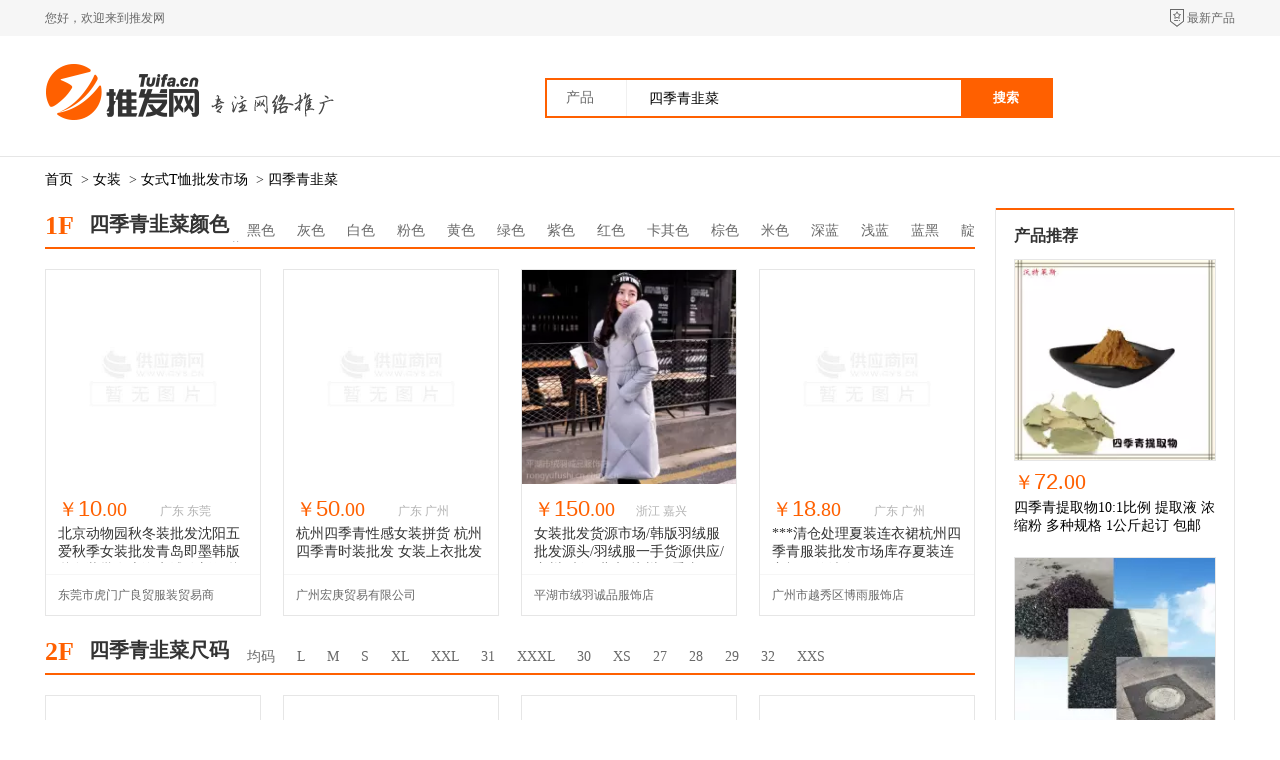

--- FILE ---
content_type: text/html;charset=GBK
request_url: http://www.tuifa.cn/subject/7179427.html
body_size: 13889
content:
<!DOCTYPE html>
<html lang="zh-cn">
<head>
	    <meta charset="GBK">
    <title>四季青韭菜批发市场 - 热门品牌 - 推发网</title>
    <meta name="keywords" content="四季青韭菜价格,四季青韭菜品牌,四季青韭菜批发">
    <meta name="description" content="四季青韭菜专题页为您提供各种四季青韭菜颜色、四季青韭菜尺码、四季青韭菜风格、四季青韭菜款式的产品信息, 在这里帮助您选择更好的四季青韭菜产品">
    <link rel="stylesheet" href="http://img.tuifa.cn/witch/tuifawang/css/frame.css">
    <link rel="stylesheet" href="http://img.tuifa.cn/witch/tuifawang/css/common.css?t=2220909">
    <link rel="stylesheet" href="http://img.tuifa.cn/witch/tuifawang/css/level.css">
</head>
<body>
    <!-- 顶条 begin -->
     <!-- 顶条 begin -->
    <div class="header background-light">
        <div class="header-container wrapper">
            <span class="header-welcome font-gray-light fl">您好，欢迎来到推发网</span>
            <span class="header-product font-gray-light fr">
                <i class="icon icon-new"></i>
                <a class="font-gray-light" href="http://www.tuifa.cn/new/20260201.html" target="_blank" title="最新产品">最新产品</a>
            </span>
        </div>
    </div>
    <!-- 顶条 end -->
    <!-- 顶条 end -->

    <!-- logo bar begin-->
       <!-- logo bar begin-->
    <div class="logobar border-lighter">
        <div class="logobar-container wrapper">
            <!-- logo begin -->
            <div class="logobar-logo fl">
                <a href="http://www.tuifa.cn" title="推发网">
                    <img src="http://img.tuifa.cn/witch/tuifawang/img/logo-156x59.png" width="156" height="59" alt="推发网">
                </a>
                <img class="slogan" src="http://img.tuifa.cn/witch/tuifawang/img/slogan.png" width="127" height="25" alt="专注网络推广">
            </div>
            <!-- logo end -->
            <!-- 搜索框 begin -->
            <div class="logobar-search fr">
                <div class="search-box border-primary" data-search="top">
                    <div class="search-type fl" id="search-type">
                        <ul>
                            <li class="hoveron font-gray-light" data-config="{placeholder:'请输入产品关键词',type: 4}">产品</li>
                            <!-- <li class="font-gray-light" data-config="{placeholder:'请输入公司关键词',type: 1}">公司</li> -->
                            <!-- <li class="font-gray-light" data-config="{placeholder:'请输入求购关键词',type: 5}">求购</li> -->
                        </ul>
                        <!-- <i class="icon icon-arrow"></i> -->
                    </div>
                    <div class="fl">
                        <input class="search-input" type="text" value="四季青韭菜" autocomplete="off" id="Banner_TextBox" name="k" placeholder="请输入关键字">
                    </div>
                    <div class="fl">
                        <button class="btn btn-primary search-button" name="topbutton">搜索</button>
                    </div>
                </div>
                <!--<a class="btn btn-primary publish-button" data-role="publish-button" target="_blank" data-config="{'url':'','target':'_blank'}">免费发布采购信息</a> -->
            </div>
            <!-- 搜索框 end -->
        </div>
    </div>
    <!-- logo bar end -->
    <!-- logo bar end -->
    <!-- 主体 begin -->
    <div class="main-container">
        <div class="wrapper fl-clr">
            <!-- 面包屑 begin -->
				        <div class="crumbs ">
												<a class="font-gray-base" target="_blank" href="http://www.tuifa.cn" title="首页">首页</a>																&nbsp;&#62;&nbsp;<a class="font-gray-base" target="_blank" href="http://www.tuifa.cn/tag/i2624/" title="女装">女装</a>																&nbsp;&#62;&nbsp;<a class="font-gray-base" target="_blank" href="http://www.tuifa.cn/tag/i2627/" title="女式T恤批发市场">女式T恤批发市场</a>																&nbsp;&#62;&nbsp;<a class="font-gray-base" target="_blank" href="http://www.tuifa.cn/subject/7179427.html" title="四季青韭菜">四季青韭菜</a>							        </div>            <!-- 面包屑 end -->
            <div class="sub-left fl">
                <div class="sub-topic">
                    <!-- 专题楼层 begin -->
	                            <div class="topic-floor">
						<dl class="fl-clr">
							 <dt class="font-bold topic-title fl"><font class="primary ">1F</font> 
																四季青韭菜颜色							</dt>
							<dd>
																	<a href="http://www.tuifa.cn/product/f4msujh.shtml?a=1056000002" target="_blank"  class="font-gray-light" title="黑色">黑色</a>
																	<a href="http://www.tuifa.cn/product/f4msujh.shtml?a=1056000003" target="_blank"  class="font-gray-light" title="灰色">灰色</a>
																	<a href="http://www.tuifa.cn/product/f4msujh.shtml?a=1056000008" target="_blank"  class="font-gray-light" title="白色">白色</a>
																	<a href="http://www.tuifa.cn/product/f4msujh.shtml?a=1056000045" target="_blank"  class="font-gray-light" title="粉色">粉色</a>
																	<a href="http://www.tuifa.cn/product/f4msujh.shtml?a=1056000015" target="_blank"  class="font-gray-light" title="黄色">黄色</a>
																	<a href="http://www.tuifa.cn/product/f4msujh.shtml?a=1056000022" target="_blank"  class="font-gray-light" title="绿色">绿色</a>
																	<a href="http://www.tuifa.cn/product/f4msujh.shtml?a=1056000024" target="_blank"  class="font-gray-light" title="紫色">紫色</a>
																	<a href="http://www.tuifa.cn/product/f4msujh.shtml?a=1056000016" target="_blank"  class="font-gray-light" title="红色">红色</a>
																	<a href="http://www.tuifa.cn/product/f4msujh.shtml?a=1056000044" target="_blank"  class="font-gray-light" title="卡其色">卡其色</a>
																	<a href="http://www.tuifa.cn/product/f4msujh.shtml?a=1056000005" target="_blank"  class="font-gray-light" title="棕色">棕色</a>
																	<a href="http://www.tuifa.cn/product/f4msujh.shtml?a=1056000043" target="_blank"  class="font-gray-light" title="米色">米色</a>
																	<a href="http://www.tuifa.cn/product/f4msujh.shtml?a=1056000149" target="_blank"  class="font-gray-light" title="深蓝">深蓝</a>
																	<a href="http://www.tuifa.cn/product/f4msujh.shtml?a=1056000152" target="_blank"  class="font-gray-light" title="浅蓝">浅蓝</a>
																	<a href="http://www.tuifa.cn/product/f4msujh.shtml?a=1056000157" target="_blank"  class="font-gray-light" title="蓝黑">蓝黑</a>
																	<a href="http://www.tuifa.cn/product/f4msujh.shtml?a=1056000168" target="_blank"  class="font-gray-light" title="靛蓝">靛蓝</a>
															</dd>
                        </dl>
                    </div>
                    <!-- 专题楼层 end -->
                    <!-- 专题列表 begin -->
                    <div class="topic-container border-primary fl-clr">
                        <ul class="search-list">
					                             <li>
                                <div class="search-img" data-role="search-animation">
                                    <a href="http://www.tuifa.cn/detail/3956513976.html" target="_blank" title="北京动物园秋冬装批发沈阳五爱秋季女装批发青岛即墨韩版秋冬装批发上海七浦路新款秋冬上衣批发杭州四季青">
                                        <img class="lazy-load" src="http://img.tuifa.cn/witch/tuifawang/img/circle-loading.svg"  data-original="https://img2.fr-trading.com/1/3_390_104688_750_600.jpg.webp" alt="北京动物园秋冬装批发沈阳五爱秋季女装批发青岛即墨韩版秋冬装批发上海七浦路新款秋冬上衣批发杭州四季青" width="214" height="214">
                                    </a>
                                </div>

                                <div class="search-show">
                                    <div class="search-price-bar fl-clr">
                                        <div class="search-price primary fl">
																																		<font>￥</font>10<span>.00</span>
											                                        </div>
                                        <div class="search-region fr font-gray-lighter">
                                           广东 东莞                                        </div>
                                    </div>
                                    <div class="search-title font-gray-base">
										<span class="primary"></span>
                                        <a href="http://www.tuifa.cn/detail/3956513976.html" target="_blank" title="北京动物园秋冬装批发沈阳五爱秋季女装批发青岛即墨韩版秋冬装批发上海七浦路新款秋冬上衣批发杭州四季青">北京动物园秋冬装批发沈阳五爱秋季女装批发青岛即墨韩版秋冬装批发上海七浦路新款秋冬上衣批发杭州四季青</a>
                                    </div>
                                </div>

                                <div class="search-hide" data-role="search-animation">
									                                    <!-- 三个价格区间版式 begin -->
                                    <div class="search-price-container search-price-three fl-clr">
                                       
									 											<div class="search-price primary fl">
																																					<font>￥</font>10<span>.00</span>
																							</div>
									                                      </div>
                                    <!-- 三个价格区间版式 end -->
                                    <div class="search-description">
                                        <ul class="search-description-list font-gray-light fl-clr">
											                                            <li>
                                                <span class="model font-gray-lighter">所在地区</span>广东 东莞                                            </li>
                                            <li>
                                                <span class="model font-gray-lighter">主营产品</span>                        
												女装 童装 男装 T                                            </li>
                                        </ul>
                                    </div>
                                </div>
                                <div class="search-company" data-role="search-company">
                                    <a class="font-gray-light search-comany-name" target="_blank" href="http://www.tuifa.cn/store/hmgm2016.html" title="东莞市虎门广良贸服装贸易商行">东莞市虎门广良贸服装贸易商行</a>
                                    <!-- <a class="search-company-weixin" href="#" title="微信"><img src="http://res.gys.cn/witch/tuifawang/img/weixin.png" alt="微信"></a> -->
                                </div>
                            </li>
                                                <li>
                                <div class="search-img" data-role="search-animation">
                                    <a href="http://www.tuifa.cn/detail/3772354074.html" target="_blank" title="杭州四季青性感女装拼货 杭州四季青时装批发 女装上衣批发">
                                        <img class="lazy-load" src="http://img.tuifa.cn/witch/tuifawang/img/circle-loading.svg"  data-original="https://img2.fr-trading.com/1/3_655_76222_601_800.jpg.webp" alt="杭州四季青性感女装拼货 杭州四季青时装批发 女装上衣批发" width="214" height="214">
                                    </a>
                                </div>

                                <div class="search-show">
                                    <div class="search-price-bar fl-clr">
                                        <div class="search-price primary fl">
																																		<font>￥</font>50<span>.00</span>
											                                        </div>
                                        <div class="search-region fr font-gray-lighter">
                                           广东 广州                                        </div>
                                    </div>
                                    <div class="search-title font-gray-base">
										<span class="primary"></span>
                                        <a href="http://www.tuifa.cn/detail/3772354074.html" target="_blank" title="杭州四季青性感女装拼货 杭州四季青时装批发 女装上衣批发">杭州四季青性感女装拼货 杭州四季青时装批发 女装上衣批发</a>
                                    </div>
                                </div>

                                <div class="search-hide" data-role="search-animation">
									                                    <!-- 三个价格区间版式 begin -->
                                    <div class="search-price-container search-price-three fl-clr">
                                       
									 											<div class="search-price primary fl">
																																					<font>￥</font>50<span>.00</span>
																							</div>
									                                      </div>
                                    <!-- 三个价格区间版式 end -->
                                    <div class="search-description">
                                        <ul class="search-description-list font-gray-light fl-clr">
											                                            <li>
                                                <span class="model font-gray-lighter">所在地区</span>广东 广州                                            </li>
                                            <li>
                                                <span class="model font-gray-lighter">主营产品</span>                        
												女装 韩版女装 欧洲                                            </li>
                                        </ul>
                                    </div>
                                </div>
                                <div class="search-company" data-role="search-company">
                                    <a class="font-gray-light search-comany-name" target="_blank" href="http://www.tuifa.cn/store/qq38928.html" title="广州宏庚贸易有限公司">广州宏庚贸易有限公司</a>
                                    <!-- <a class="search-company-weixin" href="#" title="微信"><img src="http://res.gys.cn/witch/tuifawang/img/weixin.png" alt="微信"></a> -->
                                </div>
                            </li>
                                                <li>
                                <div class="search-img" data-role="search-animation">
                                    <a href="http://www.tuifa.cn/detail/3947210523.html" target="_blank" title="女装批发货源市场/韩版羽绒服批发源头/羽绒服一手货源供应/广州/武汉/北京/杭州四季青">
                                        <img class="lazy-load" src="http://img.tuifa.cn/witch/tuifawang/img/circle-loading.svg"  data-original="https://img2.fr-trading.com/1/3_995_101845_800_800.jpg.webp" alt="女装批发货源市场/韩版羽绒服批发源头/羽绒服一手货源供应/广州/武汉/北京/杭州四季青" width="214" height="214">
                                    </a>
                                </div>

                                <div class="search-show">
                                    <div class="search-price-bar fl-clr">
                                        <div class="search-price primary fl">
																																		<font>￥</font>150<span>.00</span>
											                                        </div>
                                        <div class="search-region fr font-gray-lighter">
                                           浙江 嘉兴                                        </div>
                                    </div>
                                    <div class="search-title font-gray-base">
										<span class="primary"></span>
                                        <a href="http://www.tuifa.cn/detail/3947210523.html" target="_blank" title="女装批发货源市场/韩版羽绒服批发源头/羽绒服一手货源供应/广州/武汉/北京/杭州四季青">女装批发货源市场/韩版羽绒服批发源头/羽绒服一手货源供应/广州/武汉/北京/杭州四季青</a>
                                    </div>
                                </div>

                                <div class="search-hide" data-role="search-animation">
									                                    <!-- 三个价格区间版式 begin -->
                                    <div class="search-price-container search-price-three fl-clr">
                                       
									 											<div class="search-price primary fl">
																																					<font>￥</font>150<span>.00</span>
																							</div>
									                                      </div>
                                    <!-- 三个价格区间版式 end -->
                                    <div class="search-description">
                                        <ul class="search-description-list font-gray-light fl-clr">
											                                            <li>
                                                <span class="model font-gray-lighter">所在地区</span>浙江 嘉兴                                            </li>
                                            <li>
                                                <span class="model font-gray-lighter">主营产品</span>                        
												轻薄款羽绒服 中长款                                            </li>
                                        </ul>
                                    </div>
                                </div>
                                <div class="search-company" data-role="search-company">
                                    <a class="font-gray-light search-comany-name" target="_blank" href="http://www.tuifa.cn/store/rongyufushi.html" title="平湖市绒羽诚品服饰店">平湖市绒羽诚品服饰店</a>
                                    <!-- <a class="search-company-weixin" href="#" title="微信"><img src="http://res.gys.cn/witch/tuifawang/img/weixin.png" alt="微信"></a> -->
                                </div>
                            </li>
                                                <li>
                                <div class="search-img" data-role="search-animation">
                                    <a href="http://www.tuifa.cn/detail/3719181123.html" target="_blank" title="***清仓处理夏装连衣裙杭州四季青服装批发市场库存夏装连衣裙低价清仓...">
                                        <img class="lazy-load" src="http://img.tuifa.cn/witch/tuifawang/img/circle-loading.svg"  data-original="https://img2.fr-trading.com/1/3_213_52896_500_375.jpg.webp" alt="***清仓处理夏装连衣裙杭州四季青服装批发市场库存夏装连衣裙低价清仓..." width="214" height="214">
                                    </a>
                                </div>

                                <div class="search-show">
                                    <div class="search-price-bar fl-clr">
                                        <div class="search-price primary fl">
																																		<font>￥</font>18<span>.80</span>
											                                        </div>
                                        <div class="search-region fr font-gray-lighter">
                                           广东 广州                                        </div>
                                    </div>
                                    <div class="search-title font-gray-base">
										<span class="primary"></span>
                                        <a href="http://www.tuifa.cn/detail/3719181123.html" target="_blank" title="***清仓处理夏装连衣裙杭州四季青服装批发市场库存夏装连衣裙低价清仓...">***清仓处理夏装连衣裙杭州四季青服装批发市场库存夏装连衣裙低价清仓...</a>
                                    </div>
                                </div>

                                <div class="search-hide" data-role="search-animation">
									                                    <!-- 三个价格区间版式 begin -->
                                    <div class="search-price-container search-price-three fl-clr">
                                       
									 											<div class="search-price primary fl">
																																					<font>￥</font>18<span>.80</span>
																							</div>
									                                      </div>
                                    <!-- 三个价格区间版式 end -->
                                    <div class="search-description">
                                        <ul class="search-description-list font-gray-light fl-clr">
											                                            <li>
                                                <span class="model font-gray-lighter">所在地区</span>广东 广州                                            </li>
                                            <li>
                                                <span class="model font-gray-lighter">主营产品</span>                        
												十三行羊毛衫批发 十                                            </li>
                                        </ul>
                                    </div>
                                </div>
                                <div class="search-company" data-role="search-company">
                                    <a class="font-gray-light search-comany-name" target="_blank" href="http://www.tuifa.cn/store/fxfs28.html" title="广州市越秀区博雨服饰店">广州市越秀区博雨服饰店</a>
                                    <!-- <a class="search-company-weixin" href="#" title="微信"><img src="http://res.gys.cn/witch/tuifawang/img/weixin.png" alt="微信"></a> -->
                                </div>
                            </li>
                                            </ul>
                    </div>
                    <!-- 专题列表 end -->
                    <!-- 专题楼层 begin -->
                                                <div class="topic-floor">
						<dl class="fl-clr">
							 <dt class="font-bold topic-title fl"><font class="primary ">2F</font> 
																四季青韭菜尺码							</dt>
							<dd>
																	<a href="http://www.tuifa.cn/product/f4msujh.shtml?a=1016350016" target="_blank"  class="font-gray-light" title="均码">均码</a>
																	<a href="http://www.tuifa.cn/product/f4msujh.shtml?a=1016350019" target="_blank"  class="font-gray-light" title="L">L</a>
																	<a href="http://www.tuifa.cn/product/f4msujh.shtml?a=1016350024" target="_blank"  class="font-gray-light" title="M">M</a>
																	<a href="http://www.tuifa.cn/product/f4msujh.shtml?a=1016350023" target="_blank"  class="font-gray-light" title="S">S</a>
																	<a href="http://www.tuifa.cn/product/f4msujh.shtml?a=1016350025" target="_blank"  class="font-gray-light" title="XL">XL</a>
																	<a href="http://www.tuifa.cn/product/f4msujh.shtml?a=1016350026" target="_blank"  class="font-gray-light" title="XXL">XXL</a>
																	<a href="http://www.tuifa.cn/product/f4msujh.shtml?a=1016350001" target="_blank"  class="font-gray-light" title="31">31</a>
																	<a href="http://www.tuifa.cn/product/f4msujh.shtml?a=1016350027" target="_blank"  class="font-gray-light" title="XXXL">XXXL</a>
																	<a href="http://www.tuifa.cn/product/f4msujh.shtml?a=1016350066" target="_blank"  class="font-gray-light" title="30">30</a>
																	<a href="http://www.tuifa.cn/product/f4msujh.shtml?a=1016350022" target="_blank"  class="font-gray-light" title="XS">XS</a>
																	<a href="http://www.tuifa.cn/product/f4msujh.shtml?a=1016350063" target="_blank"  class="font-gray-light" title="27">27</a>
																	<a href="http://www.tuifa.cn/product/f4msujh.shtml?a=1016350064" target="_blank"  class="font-gray-light" title="28">28</a>
																	<a href="http://www.tuifa.cn/product/f4msujh.shtml?a=1016350065" target="_blank"  class="font-gray-light" title="29">29</a>
																	<a href="http://www.tuifa.cn/product/f4msujh.shtml?a=1016350002" target="_blank"  class="font-gray-light" title="32">32</a>
																	<a href="http://www.tuifa.cn/product/f4msujh.shtml?a=1016350021" target="_blank"  class="font-gray-light" title="XXS">XXS</a>
															</dd>
                        </dl>
                    </div>
                    <!-- 专题楼层 end -->
                    <!-- 专题列表 begin -->
                    <div class="topic-container border-primary fl-clr">
                        <ul class="search-list">
					                             <li>
                                <div class="search-img" data-role="search-animation">
                                    <a href="http://www.tuifa.cn/detail/3929496384.html" target="_blank" title="T恤短裤批发圆领半袖印花T恤批发四季青时尚休闲女装批发">
                                        <img class="lazy-load" src="http://img.tuifa.cn/witch/tuifawang/img/circle-loading.svg"  data-original="https://img2.fr-trading.com/1/3_5_102359_800_554.jpg.webp" alt="T恤短裤批发圆领半袖印花T恤批发四季青时尚休闲女装批发" width="214" height="214">
                                    </a>
                                </div>

                                <div class="search-show">
                                    <div class="search-price-bar fl-clr">
                                        <div class="search-price primary fl">
																																		<font>￥</font>5<span>.00</span>
											                                        </div>
                                        <div class="search-region fr font-gray-lighter">
                                           广东 东莞                                        </div>
                                    </div>
                                    <div class="search-title font-gray-base">
										<span class="primary"></span>
                                        <a href="http://www.tuifa.cn/detail/3929496384.html" target="_blank" title="T恤短裤批发圆领半袖印花T恤批发四季青时尚休闲女装批发">T恤短裤批发圆领半袖印花T恤批发四季青时尚休闲女装批发</a>
                                    </div>
                                </div>

                                <div class="search-hide" data-role="search-animation">
									                                    <!-- 三个价格区间版式 begin -->
                                    <div class="search-price-container search-price-three fl-clr">
                                       
									 											<div class="search-price primary fl">
																																					<font>￥</font>5<span>.00</span>
																							</div>
									                                      </div>
                                    <!-- 三个价格区间版式 end -->
                                    <div class="search-description">
                                        <ul class="search-description-list font-gray-light fl-clr">
											                                            <li>
                                                <span class="model font-gray-lighter">所在地区</span>广东 东莞                                            </li>
                                            <li>
                                                <span class="model font-gray-lighter">主营产品</span>                        
												四季女装 四季男装                                            </li>
                                        </ul>
                                    </div>
                                </div>
                                <div class="search-company" data-role="search-company">
                                    <a class="font-gray-light search-comany-name" target="_blank" href="http://www.tuifa.cn/store/avril1111.html" title="虎门广良贸服装贸易商行">虎门广良贸服装贸易商行</a>
                                    <!-- <a class="search-company-weixin" href="#" title="微信"><img src="http://res.gys.cn/witch/tuifawang/img/weixin.png" alt="微信"></a> -->
                                </div>
                            </li>
                                                <li>
                                <div class="search-img" data-role="search-animation">
                                    <a href="http://www.tuifa.cn/detail/3563179638.html" target="_blank" title="沙河长款皮草外套批发杭州四季青库存女装杂款皮草外套低价清仓">
                                        <img class="lazy-load" src="http://img.tuifa.cn/witch/tuifawang/img/circle-loading.svg"  data-original="https://img2.fr-trading.com/1/2_23_56523_418_465.jpg.webp" alt="沙河长款皮草外套批发杭州四季青库存女装杂款皮草外套低价清仓" width="214" height="214">
                                    </a>
                                </div>

                                <div class="search-show">
                                    <div class="search-price-bar fl-clr">
                                        <div class="search-price primary fl">
																																		<font>￥</font>35<span>.00</span>
											                                        </div>
                                        <div class="search-region fr font-gray-lighter">
                                           广东 广州                                        </div>
                                    </div>
                                    <div class="search-title font-gray-base">
										<span class="primary"></span>
                                        <a href="http://www.tuifa.cn/detail/3563179638.html" target="_blank" title="沙河长款皮草外套批发杭州四季青库存女装杂款皮草外套低价清仓">沙河长款皮草外套批发杭州四季青库存女装杂款皮草外套低价清仓</a>
                                    </div>
                                </div>

                                <div class="search-hide" data-role="search-animation">
									                                    <!-- 三个价格区间版式 begin -->
                                    <div class="search-price-container search-price-three fl-clr">
                                       
									 											<div class="search-price primary fl">
																																					<font>￥</font>35<span>.00</span>
																							</div>
									                                      </div>
                                    <!-- 三个价格区间版式 end -->
                                    <div class="search-description">
                                        <ul class="search-description-list font-gray-light fl-clr">
											                                            <li>
                                                <span class="model font-gray-lighter">所在地区</span>广东 广州                                            </li>
                                            <li>
                                                <span class="model font-gray-lighter">主营产品</span>                        
												男t恤批发 库存T恤                                            </li>
                                        </ul>
                                    </div>
                                </div>
                                <div class="search-company" data-role="search-company">
                                    <a class="font-gray-light search-comany-name" target="_blank" href="http://www.tuifa.cn/store/ssqcgs.html" title="广州博雨服装店">广州博雨服装店</a>
                                    <!-- <a class="search-company-weixin" href="#" title="微信"><img src="http://res.gys.cn/witch/tuifawang/img/weixin.png" alt="微信"></a> -->
                                </div>
                            </li>
                                                <li>
                                <div class="search-img" data-role="search-animation">
                                    <a href="http://www.tuifa.cn/detail/3736031466.html" target="_blank" title="浙江杭州四季青批发市场夏季时尚潮流女式雪纺连衣裙批发一手货源">
                                        <img class="lazy-load" src="http://img.tuifa.cn/witch/tuifawang/img/circle-loading.svg"  data-original="https://img2.fr-trading.com/1/3_55_52857_468_703.jpg.webp" alt="浙江杭州四季青批发市场夏季时尚潮流女式雪纺连衣裙批发一手货源" width="214" height="214">
                                    </a>
                                </div>

                                <div class="search-show">
                                    <div class="search-price-bar fl-clr">
                                        <div class="search-price primary fl">
																																		<font>￥</font>7<span>.00</span>
											                                        </div>
                                        <div class="search-region fr font-gray-lighter">
                                           广东 广州                                        </div>
                                    </div>
                                    <div class="search-title font-gray-base">
										<span class="primary"></span>
                                        <a href="http://www.tuifa.cn/detail/3736031466.html" target="_blank" title="浙江杭州四季青批发市场夏季时尚潮流女式雪纺连衣裙批发一手货源">浙江杭州四季青批发市场夏季时尚潮流女式雪纺连衣裙批发一手货源</a>
                                    </div>
                                </div>

                                <div class="search-hide" data-role="search-animation">
									                                    <!-- 三个价格区间版式 begin -->
                                    <div class="search-price-container search-price-three fl-clr">
                                       
									 											<div class="search-price primary fl">
																																					<font>￥</font>7<span>.00</span>
																							</div>
									                                      </div>
                                    <!-- 三个价格区间版式 end -->
                                    <div class="search-description">
                                        <ul class="search-description-list font-gray-light fl-clr">
											                                            <li>
                                                <span class="model font-gray-lighter">所在地区</span>广东 广州                                            </li>
                                            <li>
                                                <span class="model font-gray-lighter">主营产品</span>                        
												女式T恤 区域代理加                                            </li>
                                        </ul>
                                    </div>
                                </div>
                                <div class="search-company" data-role="search-company">
                                    <a class="font-gray-light search-comany-name" target="_blank" href="http://www.tuifa.cn/store/gzfz14.html" title="广州市白云区黄石衣忆宝服装经营部">广州市白云区黄石衣忆宝服装经营部</a>
                                    <!-- <a class="search-company-weixin" href="#" title="微信"><img src="http://res.gys.cn/witch/tuifawang/img/weixin.png" alt="微信"></a> -->
                                </div>
                            </li>
                                                <li>
                                <div class="search-img" data-role="search-animation">
                                    <a href="http://www.tuifa.cn/detail/3784784627.html" target="_blank" title="2015春装新款小银子韩版V领宽松衬衫杭州四季青精品厂家直销B">
                                        <img class="lazy-load" src="http://img.tuifa.cn/witch/tuifawang/img/circle-loading.svg"  data-original="https://img2.fr-trading.com/1/3_348_79665_800_800.jpg.webp" alt="2015春装新款小银子韩版V领宽松衬衫杭州四季青精品厂家直销B" width="214" height="214">
                                    </a>
                                </div>

                                <div class="search-show">
                                    <div class="search-price-bar fl-clr">
                                        <div class="search-price primary fl">
																																		<font>￥</font>47<span>.00</span>
											                                        </div>
                                        <div class="search-region fr font-gray-lighter">
                                           浙江 杭州                                        </div>
                                    </div>
                                    <div class="search-title font-gray-base">
										<span class="primary"></span>
                                        <a href="http://www.tuifa.cn/detail/3784784627.html" target="_blank" title="2015春装新款小银子韩版V领宽松衬衫杭州四季青精品厂家直销B">2015春装新款小银子韩版V领宽松衬衫杭州四季青精品厂家直销B</a>
                                    </div>
                                </div>

                                <div class="search-hide" data-role="search-animation">
									                                    <!-- 三个价格区间版式 begin -->
                                    <div class="search-price-container search-price-three fl-clr">
                                       
									 											<div class="search-price primary fl">
																																					<font>￥</font>47<span>.00</span>
																							</div>
									                                      </div>
                                    <!-- 三个价格区间版式 end -->
                                    <div class="search-description">
                                        <ul class="search-description-list font-gray-light fl-clr">
											                                            <li>
                                                <span class="model font-gray-lighter">所在地区</span>浙江 杭州                                            </li>
                                            <li>
                                                <span class="model font-gray-lighter">主营产品</span>                        
												女式T恤 连衣裙 休                                            </li>
                                        </ul>
                                    </div>
                                </div>
                                <div class="search-company" data-role="search-company">
                                    <a class="font-gray-light search-comany-name" target="_blank" href="http://www.tuifa.cn/store/140822.html" title="李伟芳（个体经营）">李伟芳（个体经营）</a>
                                    <!-- <a class="search-company-weixin" href="#" title="微信"><img src="http://res.gys.cn/witch/tuifawang/img/weixin.png" alt="微信"></a> -->
                                </div>
                            </li>
                                                <li>
                                <div class="search-img" data-role="search-animation">
                                    <a href="http://www.tuifa.cn/detail/3630010018.html" target="_blank" title="2014秋冬新女装斗篷双星呢大衣四季青精品格纹呢外套微信空间代理">
                                        <img class="lazy-load" src="http://img.tuifa.cn/witch/tuifawang/img/circle-loading.svg"  data-original="https://img2.fr-trading.com/1/2_48_74806_800_800.jpg.webp" alt="2014秋冬新女装斗篷双星呢大衣四季青精品格纹呢外套微信空间代理" width="214" height="214">
                                    </a>
                                </div>

                                <div class="search-show">
                                    <div class="search-price-bar fl-clr">
                                        <div class="search-price primary fl">
																																		<font>￥</font>100<span>.00</span>
											                                        </div>
                                        <div class="search-region fr font-gray-lighter">
                                           湖南 常德                                        </div>
                                    </div>
                                    <div class="search-title font-gray-base">
										<span class="primary"></span>
                                        <a href="http://www.tuifa.cn/detail/3630010018.html" target="_blank" title="2014秋冬新女装斗篷双星呢大衣四季青精品格纹呢外套微信空间代理">2014秋冬新女装斗篷双星呢大衣四季青精品格纹呢外套微信空间代理</a>
                                    </div>
                                </div>

                                <div class="search-hide" data-role="search-animation">
									                                    <!-- 三个价格区间版式 begin -->
                                    <div class="search-price-container search-price-three fl-clr">
                                       
									 											<div class="search-price primary fl">
																																					<font>￥</font>100<span>.00</span>
																							</div>
									                                      </div>
                                    <!-- 三个价格区间版式 end -->
                                    <div class="search-description">
                                        <ul class="search-description-list font-gray-light fl-clr">
											                                            <li>
                                                <span class="model font-gray-lighter">所在地区</span>湖南 常德                                            </li>
                                            <li>
                                                <span class="model font-gray-lighter">主营产品</span>                        
												大码连衣裙 连衣裙                                            </li>
                                        </ul>
                                    </div>
                                </div>
                                <div class="search-company" data-role="search-company">
                                    <a class="font-gray-light search-comany-name" target="_blank" href="http://www.tuifa.cn/store/cdhwmy1688.html" title="常德市汇旺服装贸易有限公司">常德市汇旺服装贸易有限公司</a>
                                    <!-- <a class="search-company-weixin" href="#" title="微信"><img src="http://res.gys.cn/witch/tuifawang/img/weixin.png" alt="微信"></a> -->
                                </div>
                            </li>
                                                <li>
                                <div class="search-img" data-role="search-animation">
                                    <a href="http://www.tuifa.cn/detail/3656956848.html" target="_blank" title="杭州四季青牛仔裤批发广东生产牛仔裤的厂商地址在哪里">
                                        <img class="lazy-load" src="http://img.tuifa.cn/witch/tuifawang/img/circle-loading.svg"  data-original="https://img2.fr-trading.com/1/2_570_91852_450_585.jpg.webp" alt="杭州四季青牛仔裤批发广东生产牛仔裤的厂商地址在哪里" width="214" height="214">
                                    </a>
                                </div>

                                <div class="search-show">
                                    <div class="search-price-bar fl-clr">
                                        <div class="search-price primary fl">
																																		<font>￥</font>34<span>.00</span>
											                                        </div>
                                        <div class="search-region fr font-gray-lighter">
                                           广东 东莞                                        </div>
                                    </div>
                                    <div class="search-title font-gray-base">
										<span class="primary"></span>
                                        <a href="http://www.tuifa.cn/detail/3656956848.html" target="_blank" title="杭州四季青牛仔裤批发广东生产牛仔裤的厂商地址在哪里">杭州四季青牛仔裤批发广东生产牛仔裤的厂商地址在哪里</a>
                                    </div>
                                </div>

                                <div class="search-hide" data-role="search-animation">
									                                    <!-- 三个价格区间版式 begin -->
                                    <div class="search-price-container search-price-three fl-clr">
                                       
									 											<div class="search-price primary fl">
																																					<font>￥</font>34<span>.00</span>
																							</div>
									                                      </div>
                                    <!-- 三个价格区间版式 end -->
                                    <div class="search-description">
                                        <ul class="search-description-list font-gray-light fl-clr">
											                                            <li>
                                                <span class="model font-gray-lighter">所在地区</span>广东 东莞                                            </li>
                                            <li>
                                                <span class="model font-gray-lighter">主营产品</span>                        
												牛仔裤 羽绒服 卫衣                                            </li>
                                        </ul>
                                    </div>
                                </div>
                                <div class="search-company" data-role="search-company">
                                    <a class="font-gray-light search-comany-name" target="_blank" href="http://www.tuifa.cn/store/humen4637hao.html" title="东莞市虎门舒怡服饰商行">东莞市虎门舒怡服饰商行</a>
                                    <!-- <a class="search-company-weixin" href="#" title="微信"><img src="http://res.gys.cn/witch/tuifawang/img/weixin.png" alt="微信"></a> -->
                                </div>
                            </li>
                                                <li>
                                <div class="search-img" data-role="search-animation">
                                    <a href="http://www.tuifa.cn/detail/3706429476.html" target="_blank" title="杭州四季青羊绒毛衫批发，大朗彬建">
                                        <img class="lazy-load" src="http://img.tuifa.cn/witch/tuifawang/img/circle-loading.svg"  data-original="https://img2.fr-trading.com/1/2_398_83269_350_525.jpg.webp" alt="杭州四季青羊绒毛衫批发，大朗彬建" width="214" height="214">
                                    </a>
                                </div>

                                <div class="search-show">
                                    <div class="search-price-bar fl-clr">
                                        <div class="search-price primary fl">
																																		<font>￥</font>35<span>.00</span>
											                                        </div>
                                        <div class="search-region fr font-gray-lighter">
                                           广东 东莞                                        </div>
                                    </div>
                                    <div class="search-title font-gray-base">
										<span class="primary"></span>
                                        <a href="http://www.tuifa.cn/detail/3706429476.html" target="_blank" title="杭州四季青羊绒毛衫批发，大朗彬建">杭州四季青羊绒毛衫批发，大朗彬建</a>
                                    </div>
                                </div>

                                <div class="search-hide" data-role="search-animation">
									                                    <!-- 三个价格区间版式 begin -->
                                    <div class="search-price-container search-price-three fl-clr">
                                       
									 											<div class="search-price primary fl">
																																					<font>￥</font>35<span>.00</span>
																							</div>
									                                      </div>
                                    <!-- 三个价格区间版式 end -->
                                    <div class="search-description">
                                        <ul class="search-description-list font-gray-light fl-clr">
											                                            <li>
                                                <span class="model font-gray-lighter">所在地区</span>广东 东莞                                            </li>
                                            <li>
                                                <span class="model font-gray-lighter">主营产品</span>                        
												毛衣加工 毛衣批发                                            </li>
                                        </ul>
                                    </div>
                                </div>
                                <div class="search-company" data-role="search-company">
                                    <a class="font-gray-light search-comany-name" target="_blank" href="http://www.tuifa.cn/store/binjian2015.html" title="东莞市大朗彬建服饰有限公司">东莞市大朗彬建服饰有限公司</a>
                                    <!-- <a class="search-company-weixin" href="#" title="微信"><img src="http://res.gys.cn/witch/tuifawang/img/weixin.png" alt="微信"></a> -->
                                </div>
                            </li>
                                                <li>
                                <div class="search-img" data-role="search-animation">
                                    <a href="http://www.tuifa.cn/detail/3707596566.html" target="_blank" title="广州沙河时尚女装短裙批发浙江杭州四季青摆摊t恤便宜低价批发">
                                        <img class="lazy-load" src="http://img.tuifa.cn/witch/tuifawang/img/circle-loading.svg"  data-original="https://img2.fr-trading.com/1/3_470_45966_615_609.jpg.webp" alt="广州沙河时尚女装短裙批发浙江杭州四季青摆摊t恤便宜低价批发" width="214" height="214">
                                    </a>
                                </div>

                                <div class="search-show">
                                    <div class="search-price-bar fl-clr">
                                        <div class="search-price primary fl">
																																		<font>￥</font>7<span>.00</span>
											                                        </div>
                                        <div class="search-region fr font-gray-lighter">
                                           广东 广州                                        </div>
                                    </div>
                                    <div class="search-title font-gray-base">
										<span class="primary"></span>
                                        <a href="http://www.tuifa.cn/detail/3707596566.html" target="_blank" title="广州沙河时尚女装短裙批发浙江杭州四季青摆摊t恤便宜低价批发">广州沙河时尚女装短裙批发浙江杭州四季青摆摊t恤便宜低价批发</a>
                                    </div>
                                </div>

                                <div class="search-hide" data-role="search-animation">
									                                    <!-- 三个价格区间版式 begin -->
                                    <div class="search-price-container search-price-three fl-clr">
                                       
									 											<div class="search-price primary fl">
																																					<font>￥</font>7<span>.00</span>
																							</div>
									                                      </div>
                                    <!-- 三个价格区间版式 end -->
                                    <div class="search-description">
                                        <ul class="search-description-list font-gray-light fl-clr">
											                                            <li>
                                                <span class="model font-gray-lighter">所在地区</span>广东 广州                                            </li>
                                            <li>
                                                <span class="model font-gray-lighter">主营产品</span>                        
												女式T恤 连衣裙 区                                            </li>
                                        </ul>
                                    </div>
                                </div>
                                <div class="search-company" data-role="search-company">
                                    <a class="font-gray-light search-comany-name" target="_blank" href="http://www.tuifa.cn/store/linsenhu.html" title="广州市白云区黄石衣忆宝经营部">广州市白云区黄石衣忆宝经营部</a>
                                    <!-- <a class="search-company-weixin" href="#" title="微信"><img src="http://res.gys.cn/witch/tuifawang/img/weixin.png" alt="微信"></a> -->
                                </div>
                            </li>
                                            </ul>
                    </div>
                    <!-- 专题列表 end -->
                    <!-- 专题楼层 begin -->
                                                <div class="topic-floor">
						<dl class="fl-clr">
							 <dt class="font-bold topic-title fl"><font class="primary ">3F</font> 
																四季青韭菜风格							</dt>
							<dd>
																	<a href="http://www.tuifa.cn/product/f4msujh.shtml?a=1056850024" target="_blank"  class="font-gray-light" title="韩版">韩版</a>
																	<a href="http://www.tuifa.cn/product/f4msujh.shtml?a=1056850022" target="_blank"  class="font-gray-light" title="休闲">休闲</a>
																	<a href="http://www.tuifa.cn/product/f4msujh.shtml?a=1056850023" target="_blank"  class="font-gray-light" title="欧美">欧美</a>
																	<a href="http://www.tuifa.cn/product/f4msujh.shtml?a=1056850003" target="_blank"  class="font-gray-light" title="日式">日式</a>
																	<a href="http://www.tuifa.cn/product/f4msujh.shtml?a=1056850063" target="_blank"  class="font-gray-light" title="甜美">甜美</a>
																	<a href="http://www.tuifa.cn/product/f4msujh.shtml?a=1056850004" target="_blank"  class="font-gray-light" title="简约">简约</a>
																	<a href="http://www.tuifa.cn/product/f4msujh.shtml?a=1056850048" target="_blank"  class="font-gray-light" title="运动">运动</a>
																	<a href="http://www.tuifa.cn/product/f4msujh.shtml?a=1056850029" target="_blank"  class="font-gray-light" title="瑞丽">瑞丽</a>
																	<a href="http://www.tuifa.cn/product/f4msujh.shtml?a=1056850030" target="_blank"  class="font-gray-light" title="百搭">百搭</a>
																	<a href="http://www.tuifa.cn/product/f4msujh.shtml?a=1056850055" target="_blank"  class="font-gray-light" title="公主">公主</a>
																	<a href="http://www.tuifa.cn/product/f4msujh.shtml?a=1056850025" target="_blank"  class="font-gray-light" title="英伦">英伦</a>
																	<a href="http://www.tuifa.cn/product/f4msujh.shtml?a=1056850031" target="_blank"  class="font-gray-light" title="淑女">淑女</a>
																	<a href="http://www.tuifa.cn/product/f4msujh.shtml?a=1056850047" target="_blank"  class="font-gray-light" title="OL通勤/正装">OL通勤/正装</a>
																	<a href="http://www.tuifa.cn/product/f4msujh.shtml?a=1056850049" target="_blank"  class="font-gray-light" title="唐装/中式">唐装/中式</a>
															</dd>
                        </dl>
                    </div>
                    <!-- 专题楼层 end -->
                    <!-- 专题列表 begin -->
                    <div class="topic-container border-primary fl-clr">
                        <ul class="search-list">
					                             <li>
                                <div class="search-img" data-role="search-animation">
                                    <a href="http://www.tuifa.cn/detail/3481966344.html" target="_blank" title="供应杂款童装毛衣批发四季青毛衣批发卖的秋冬款女装中老年毛衣批发">
                                        <img class="lazy-load" src="http://img.tuifa.cn/witch/tuifawang/img/circle-loading.svg"  data-original="https://img2.fr-trading.com/1/2_737_52821_456_543.jpg.webp" alt="供应杂款童装毛衣批发四季青毛衣批发卖的秋冬款女装中老年毛衣批发" width="214" height="214">
                                    </a>
                                </div>

                                <div class="search-show">
                                    <div class="search-price-bar fl-clr">
                                        <div class="search-price primary fl">
																																		<font>￥</font>7<span>.00</span>
											                                        </div>
                                        <div class="search-region fr font-gray-lighter">
                                           广东 广州                                        </div>
                                    </div>
                                    <div class="search-title font-gray-base">
										<span class="primary"></span>
                                        <a href="http://www.tuifa.cn/detail/3481966344.html" target="_blank" title="供应杂款童装毛衣批发四季青毛衣批发卖的秋冬款女装中老年毛衣批发">供应杂款童装毛衣批发四季青毛衣批发卖的秋冬款女装中老年毛衣批发</a>
                                    </div>
                                </div>

                                <div class="search-hide" data-role="search-animation">
									                                    <!-- 三个价格区间版式 begin -->
                                    <div class="search-price-container search-price-three fl-clr">
                                       
									 											<div class="search-price primary fl">
																																					<font>￥</font>7<span>.00</span>
																							</div>
									                                      </div>
                                    <!-- 三个价格区间版式 end -->
                                    <div class="search-description">
                                        <ul class="search-description-list font-gray-light fl-clr">
											                                            <li>
                                                <span class="model font-gray-lighter">所在地区</span>广东 广州                                            </li>
                                            <li>
                                                <span class="model font-gray-lighter">主营产品</span>                        
												区域代理加盟 保暖套                                            </li>
                                        </ul>
                                    </div>
                                </div>
                                <div class="search-company" data-role="search-company">
                                    <a class="font-gray-light search-comany-name" target="_blank" href="http://www.tuifa.cn/store/lin568923.html" title="广州众都服饰有限公司">广州众都服饰有限公司</a>
                                    <!-- <a class="search-company-weixin" href="#" title="微信"><img src="http://res.gys.cn/witch/tuifawang/img/weixin.png" alt="微信"></a> -->
                                </div>
                            </li>
                                                <li>
                                <div class="search-img" data-role="search-animation">
                                    <a href="http://www.tuifa.cn/detail/3056025933.html" target="_blank" title="供应义乌库存服装批发汉正街便宜女装棉衣批发四季青甩货棉衣外套批  发">
                                        <img class="lazy-load" src="http://img.tuifa.cn/witch/tuifawang/img/circle-loading.svg"  data-original="https://img2.fr-trading.com/2/2_308_6818_691_640.jpg.webp" alt="供应义乌库存服装批发汉正街便宜女装棉衣批发四季青甩货棉衣外套批  发" width="214" height="214">
                                    </a>
                                </div>

                                <div class="search-show">
                                    <div class="search-price-bar fl-clr">
                                        <div class="search-price primary fl">
																																		<font>￥</font>40<span>.00</span>
											                                        </div>
                                        <div class="search-region fr font-gray-lighter">
                                           广东 广州                                        </div>
                                    </div>
                                    <div class="search-title font-gray-base">
										<span class="primary"></span>
                                        <a href="http://www.tuifa.cn/detail/3056025933.html" target="_blank" title="供应义乌库存服装批发汉正街便宜女装棉衣批发四季青甩货棉衣外套批  发">供应义乌库存服装批发汉正街便宜女装棉衣批发四季青甩货棉衣外套批  发</a>
                                    </div>
                                </div>

                                <div class="search-hide" data-role="search-animation">
									                                    <!-- 三个价格区间版式 begin -->
                                    <div class="search-price-container search-price-three fl-clr">
                                       
									 											<div class="search-price primary fl">
																																					<font>￥</font>40<span>.00</span>
																							</div>
									                                      </div>
                                    <!-- 三个价格区间版式 end -->
                                    <div class="search-description">
                                        <ul class="search-description-list font-gray-light fl-clr">
											                                            <li>
                                                <span class="model font-gray-lighter">所在地区</span>广东 广州                                            </li>
                                            <li>
                                                <span class="model font-gray-lighter">主营产品</span>                        
												区域代理加盟 棉衣                                            </li>
                                        </ul>
                                    </div>
                                </div>
                                <div class="search-company" data-role="search-company">
                                    <a class="font-gray-light search-comany-name" target="_blank" href="http://www.tuifa.cn/store/xyfsdian.html" title="广东广州市煊雅服饰公司">广东广州市煊雅服饰公司</a>
                                    <!-- <a class="search-company-weixin" href="#" title="微信"><img src="http://res.gys.cn/witch/tuifawang/img/weixin.png" alt="微信"></a> -->
                                </div>
                            </li>
                                                <li>
                                <div class="search-img" data-role="search-animation">
                                    <a href="http://www.tuifa.cn/detail/3962000997.html" target="_blank" title="浙江秋冬装批发市场义乌秋冬装批发市场温州杭州四季青秋季女上衣批发湖州织里韩版时尚童装秋装上衣批发宁波">
                                        <img class="lazy-load" src="http://img.tuifa.cn/witch/tuifawang/img/circle-loading.svg"  data-original="https://img2.fr-trading.com/1/3_685_104623_782_660.jpg.webp" alt="浙江秋冬装批发市场义乌秋冬装批发市场温州杭州四季青秋季女上衣批发湖州织里韩版时尚童装秋装上衣批发宁波" width="214" height="214">
                                    </a>
                                </div>

                                <div class="search-show">
                                    <div class="search-price-bar fl-clr">
                                        <div class="search-price primary fl">
																																		<font>￥</font>8<span>.00</span>
											                                        </div>
                                        <div class="search-region fr font-gray-lighter">
                                           广东 东莞                                        </div>
                                    </div>
                                    <div class="search-title font-gray-base">
										<span class="primary"></span>
                                        <a href="http://www.tuifa.cn/detail/3962000997.html" target="_blank" title="浙江秋冬装批发市场义乌秋冬装批发市场温州杭州四季青秋季女上衣批发湖州织里韩版时尚童装秋装上衣批发宁波">浙江秋冬装批发市场义乌秋冬装批发市场温州杭州四季青秋季女上衣批发湖州织里韩版时尚童装秋装上衣批发宁波</a>
                                    </div>
                                </div>

                                <div class="search-hide" data-role="search-animation">
									                                    <!-- 三个价格区间版式 begin -->
                                    <div class="search-price-container search-price-three fl-clr">
                                       
									 											<div class="search-price primary fl">
																																					<font>￥</font>8<span>.00</span>
																							</div>
									                                      </div>
                                    <!-- 三个价格区间版式 end -->
                                    <div class="search-description">
                                        <ul class="search-description-list font-gray-light fl-clr">
											                                            <li>
                                                <span class="model font-gray-lighter">所在地区</span>广东 东莞                                            </li>
                                            <li>
                                                <span class="model font-gray-lighter">主营产品</span>                        
												女装 童装 男装 T                                            </li>
                                        </ul>
                                    </div>
                                </div>
                                <div class="search-company" data-role="search-company">
                                    <a class="font-gray-light search-comany-name" target="_blank" href="http://www.tuifa.cn/store/hmgm2016.html" title="东莞市虎门广良贸服装贸易商行">东莞市虎门广良贸服装贸易商行</a>
                                    <!-- <a class="search-company-weixin" href="#" title="微信"><img src="http://res.gys.cn/witch/tuifawang/img/weixin.png" alt="微信"></a> -->
                                </div>
                            </li>
                                                <li>
                                <div class="search-img" data-role="search-animation">
                                    <a href="http://www.tuifa.cn/detail/3223666170.html" target="_blank" title="供应时尚T恤清仓发印花韩版修身女士短袖t恤杭州四季青库存便宜韩版t恤清仓">
                                        <img class="lazy-load" src="http://img.tuifa.cn/witch/tuifawang/img/circle-loading.svg"  data-original="https://img2.fr-trading.com/2/2_450_38255_543_800.jpg.webp" alt="供应时尚T恤清仓发印花韩版修身女士短袖t恤杭州四季青库存便宜韩版t恤清仓" width="214" height="214">
                                    </a>
                                </div>

                                <div class="search-show">
                                    <div class="search-price-bar fl-clr">
                                        <div class="search-price primary fl">
																																		<font>￥</font>7<span>.00</span>
											                                        </div>
                                        <div class="search-region fr font-gray-lighter">
                                           广东 广州                                        </div>
                                    </div>
                                    <div class="search-title font-gray-base">
										<span class="primary"></span>
                                        <a href="http://www.tuifa.cn/detail/3223666170.html" target="_blank" title="供应时尚T恤清仓发印花韩版修身女士短袖t恤杭州四季青库存便宜韩版t恤清仓">供应时尚T恤清仓发印花韩版修身女士短袖t恤杭州四季青库存便宜韩版t恤清仓</a>
                                    </div>
                                </div>

                                <div class="search-hide" data-role="search-animation">
									                                    <!-- 三个价格区间版式 begin -->
                                    <div class="search-price-container search-price-three fl-clr">
                                       
									 											<div class="search-price primary fl">
																																					<font>￥</font>7<span>.00</span>
																							</div>
									                                      </div>
                                    <!-- 三个价格区间版式 end -->
                                    <div class="search-description">
                                        <ul class="search-description-list font-gray-light fl-clr">
											                                            <li>
                                                <span class="model font-gray-lighter">所在地区</span>广东 广州                                            </li>
                                            <li>
                                                <span class="model font-gray-lighter">主营产品</span>                        
												女式T恤 连衣裙 区                                            </li>
                                        </ul>
                                    </div>
                                </div>
                                <div class="search-company" data-role="search-company">
                                    <a class="font-gray-light search-comany-name" target="_blank" href="http://www.tuifa.cn/store/linsenhu.html" title="广州市白云区黄石衣忆宝经营部">广州市白云区黄石衣忆宝经营部</a>
                                    <!-- <a class="search-company-weixin" href="#" title="微信"><img src="http://res.gys.cn/witch/tuifawang/img/weixin.png" alt="微信"></a> -->
                                </div>
                            </li>
                                                <li>
                                <div class="search-img" data-role="search-animation">
                                    <a href="http://www.tuifa.cn/detail/3629669699.html" target="_blank" title="四季青2013 新款***韩版蓝色男装 修身牛仔裤男 铅笔裤 小脚裤男">
                                        <img class="lazy-load" src="http://img.tuifa.cn/witch/tuifawang/img/circle-loading.svg"  data-original="https://img2.fr-trading.com/1/2_629_74714_310_311.jpg.webp" alt="四季青2013 新款***韩版蓝色男装 修身牛仔裤男 铅笔裤 小脚裤男" width="214" height="214">
                                    </a>
                                </div>

                                <div class="search-show">
                                    <div class="search-price-bar fl-clr">
                                        <div class="search-price primary fl">
																																		<font>￥</font>32<span>.00</span>
											                                        </div>
                                        <div class="search-region fr font-gray-lighter">
                                           浙江 杭州                                        </div>
                                    </div>
                                    <div class="search-title font-gray-base">
										<span class="primary"></span>
                                        <a href="http://www.tuifa.cn/detail/3629669699.html" target="_blank" title="四季青2013 新款***韩版蓝色男装 修身牛仔裤男 铅笔裤 小脚裤男">四季青2013 新款***韩版蓝色男装 修身牛仔裤男 铅笔裤 小脚裤男</a>
                                    </div>
                                </div>

                                <div class="search-hide" data-role="search-animation">
									                                    <!-- 三个价格区间版式 begin -->
                                    <div class="search-price-container search-price-three fl-clr">
                                       
									 											<div class="search-price primary fl">
																																					<font>￥</font>32<span>.00</span>
																							</div>
									                                      </div>
                                    <!-- 三个价格区间版式 end -->
                                    <div class="search-description">
                                        <ul class="search-description-list font-gray-light fl-clr">
											                                            <li>
                                                <span class="model font-gray-lighter">所在地区</span>浙江 杭州                                            </li>
                                            <li>
                                                <span class="model font-gray-lighter">主营产品</span>                        
												男式衬衫 男式休闲裤                                            </li>
                                        </ul>
                                    </div>
                                </div>
                                <div class="search-company" data-role="search-company">
                                    <a class="font-gray-light search-comany-name" target="_blank" href="http://www.tuifa.cn/store/weidange.html" title="杭州茂木贸易有限公司">杭州茂木贸易有限公司</a>
                                    <!-- <a class="search-company-weixin" href="#" title="微信"><img src="http://res.gys.cn/witch/tuifawang/img/weixin.png" alt="微信"></a> -->
                                </div>
                            </li>
                                                <li>
                                <div class="search-img" data-role="search-animation">
                                    <a href="http://www.tuifa.cn/detail/3630015743.html" target="_blank" title="四季青高端精品双排扣立领纯色修身呢大衣秋冬新款外套微信代理">
                                        <img class="lazy-load" src="http://img.tuifa.cn/witch/tuifawang/img/circle-loading.svg"  data-original="https://img2.fr-trading.com/1/2_953_75265_800_800.jpg.webp" alt="四季青高端精品双排扣立领纯色修身呢大衣秋冬新款外套微信代理" width="214" height="214">
                                    </a>
                                </div>

                                <div class="search-show">
                                    <div class="search-price-bar fl-clr">
                                        <div class="search-price primary fl">
																																		<font>￥</font>155<span>.00</span>
											                                        </div>
                                        <div class="search-region fr font-gray-lighter">
                                           湖南 常德                                        </div>
                                    </div>
                                    <div class="search-title font-gray-base">
										<span class="primary"></span>
                                        <a href="http://www.tuifa.cn/detail/3630015743.html" target="_blank" title="四季青高端精品双排扣立领纯色修身呢大衣秋冬新款外套微信代理">四季青高端精品双排扣立领纯色修身呢大衣秋冬新款外套微信代理</a>
                                    </div>
                                </div>

                                <div class="search-hide" data-role="search-animation">
									                                    <!-- 三个价格区间版式 begin -->
                                    <div class="search-price-container search-price-three fl-clr">
                                       
									 											<div class="search-price primary fl">
																																					<font>￥</font>155<span>.00</span>
																							</div>
									                                      </div>
                                    <!-- 三个价格区间版式 end -->
                                    <div class="search-description">
                                        <ul class="search-description-list font-gray-light fl-clr">
											                                            <li>
                                                <span class="model font-gray-lighter">所在地区</span>湖南 常德                                            </li>
                                            <li>
                                                <span class="model font-gray-lighter">主营产品</span>                        
												大码连衣裙 连衣裙                                            </li>
                                        </ul>
                                    </div>
                                </div>
                                <div class="search-company" data-role="search-company">
                                    <a class="font-gray-light search-comany-name" target="_blank" href="http://www.tuifa.cn/store/cdhwmy1688.html" title="常德市汇旺服装贸易有限公司">常德市汇旺服装贸易有限公司</a>
                                    <!-- <a class="search-company-weixin" href="#" title="微信"><img src="http://res.gys.cn/witch/tuifawang/img/weixin.png" alt="微信"></a> -->
                                </div>
                            </li>
                                                <li>
                                <div class="search-img" data-role="search-animation">
                                    <a href="http://www.tuifa.cn/detail/3685688991.html" target="_blank" title="四季青呼呼兔新款潮流韩版男款儿童马甲毛衣厂家批发95660">
                                        <img class="lazy-load" src="http://img.tuifa.cn/witch/tuifawang/img/circle-loading.svg"  data-original="https://img2.fr-trading.com/1/2_667_111931_780_727.jpg.webp" alt="四季青呼呼兔新款潮流韩版男款儿童马甲毛衣厂家批发95660" width="214" height="214">
                                    </a>
                                </div>

                                <div class="search-show">
                                    <div class="search-price-bar fl-clr">
                                        <div class="search-price primary fl">
																																		<font>￥</font>38<span>.00</span>
											                                        </div>
                                        <div class="search-region fr font-gray-lighter">
                                           浙江 杭州                                        </div>
                                    </div>
                                    <div class="search-title font-gray-base">
										<span class="primary"></span>
                                        <a href="http://www.tuifa.cn/detail/3685688991.html" target="_blank" title="四季青呼呼兔新款潮流韩版男款儿童马甲毛衣厂家批发95660">四季青呼呼兔新款潮流韩版男款儿童马甲毛衣厂家批发95660</a>
                                    </div>
                                </div>

                                <div class="search-hide" data-role="search-animation">
									                                    <!-- 三个价格区间版式 begin -->
                                    <div class="search-price-container search-price-three fl-clr">
                                       
									 											<div class="search-price primary fl">
																																					<font>￥</font>38<span>.00</span>
																							</div>
									                                      </div>
                                    <!-- 三个价格区间版式 end -->
                                    <div class="search-description">
                                        <ul class="search-description-list font-gray-light fl-clr">
											                                            <li>
                                                <span class="model font-gray-lighter">所在地区</span>浙江 杭州                                            </li>
                                            <li>
                                                <span class="model font-gray-lighter">主营产品</span>                        
												童毛衣 童马甲 童裤                                            </li>
                                        </ul>
                                    </div>
                                </div>
                                <div class="search-company" data-role="search-company">
                                    <a class="font-gray-light search-comany-name" target="_blank" href="http://www.tuifa.cn/store/13516722058.html" title="杭州昆龙童装城呼呼兔童装店">杭州昆龙童装城呼呼兔童装店</a>
                                    <!-- <a class="search-company-weixin" href="#" title="微信"><img src="http://res.gys.cn/witch/tuifawang/img/weixin.png" alt="微信"></a> -->
                                </div>
                            </li>
                                                <li>
                                <div class="search-img" data-role="search-animation">
                                    <a href="http://www.tuifa.cn/detail/3687908653.html" target="_blank" title="2014秋装 四季青品牌女装 代理*** 时尚拼皮半身裙 众宇琦12C823">
                                        <img class="lazy-load" src="http://img.tuifa.cn/witch/tuifawang/img/circle-loading.svg"  data-original="https://img2.fr-trading.com/1/2_480_113329_800_800.jpg.webp" alt="2014秋装 四季青品牌女装 代理*** 时尚拼皮半身裙 众宇琦12C823" width="214" height="214">
                                    </a>
                                </div>

                                <div class="search-show">
                                    <div class="search-price-bar fl-clr">
                                        <div class="search-price primary fl">
																																		<font>￥</font>60<span>.00</span>
											                                        </div>
                                        <div class="search-region fr font-gray-lighter">
                                           浙江 杭州                                        </div>
                                    </div>
                                    <div class="search-title font-gray-base">
										<span class="primary"></span>
                                        <a href="http://www.tuifa.cn/detail/3687908653.html" target="_blank" title="2014秋装 四季青品牌女装 代理*** 时尚拼皮半身裙 众宇琦12C823">2014秋装 四季青品牌女装 代理*** 时尚拼皮半身裙 众宇琦12C823</a>
                                    </div>
                                </div>

                                <div class="search-hide" data-role="search-animation">
									                                    <!-- 三个价格区间版式 begin -->
                                    <div class="search-price-container search-price-three fl-clr">
                                       
									 											<div class="search-price primary fl">
																																					<font>￥</font>60<span>.00</span>
																							</div>
									                                      </div>
                                    <!-- 三个价格区间版式 end -->
                                    <div class="search-description">
                                        <ul class="search-description-list font-gray-light fl-clr">
											                                            <li>
                                                <span class="model font-gray-lighter">所在地区</span>浙江 杭州                                            </li>
                                            <li>
                                                <span class="model font-gray-lighter">主营产品</span>                        
												连衣裙 女式风衣 时                                            </li>
                                        </ul>
                                    </div>
                                </div>
                                <div class="search-company" data-role="search-company">
                                    <a class="font-gray-light search-comany-name" target="_blank" href="http://www.tuifa.cn/store/likeke201003.html" title="李轲轲">李轲轲</a>
                                    <!-- <a class="search-company-weixin" href="#" title="微信"><img src="http://res.gys.cn/witch/tuifawang/img/weixin.png" alt="微信"></a> -->
                                </div>
                            </li>
                                            </ul>
                    </div>
                    <!-- 专题列表 end -->
                    <!-- 专题楼层 begin -->
                                                <div class="topic-floor">
						<dl class="fl-clr">
							 <dt class="font-bold topic-title fl"><font class="primary ">4F</font> 
																四季青韭菜款式							</dt>
							<dd>
																	<a href="http://www.tuifa.cn/product/f4msujh.shtml?a=1030680007" target="_blank"  class="font-gray-light" title="套头">套头</a>
																	<a href="http://www.tuifa.cn/product/f4msujh.shtml?a=1030680001" target="_blank"  class="font-gray-light" title="基本款">基本款</a>
																	<a href="http://www.tuifa.cn/product/f4msujh.shtml?a=1030680066" target="_blank"  class="font-gray-light" title="铅笔裤/小脚裤">铅笔裤/小脚裤</a>
																	<a href="http://www.tuifa.cn/product/f4msujh.shtml?a=1030680009" target="_blank"  class="font-gray-light" title="开衫">开衫</a>
																	<a href="http://www.tuifa.cn/product/f4msujh.shtml?a=1030680077" target="_blank"  class="font-gray-light" title="直筒裤">直筒裤</a>
																	<a href="http://www.tuifa.cn/product/f4msujh.shtml?a=1030680193" target="_blank"  class="font-gray-light" title="裤套装">裤套装</a>
																	<a href="http://www.tuifa.cn/product/f4msujh.shtml?a=1030680192" target="_blank"  class="font-gray-light" title="裙套装">裙套装</a>
																	<a href="http://www.tuifa.cn/product/f4msujh.shtml?a=1030680011" target="_blank"  class="font-gray-light" title="二件套">二件套</a>
																	<a href="http://www.tuifa.cn/product/f4msujh.shtml?a=1030680094" target="_blank"  class="font-gray-light" title="背带款">背带款</a>
																	<a href="http://www.tuifa.cn/product/f4msujh.shtml?a=1030680290" target="_blank"  class="font-gray-light" title="T恤">T恤</a>
															</dd>
                        </dl>
                    </div>
                    <!-- 专题楼层 end -->
                    <!-- 专题列表 begin -->
                    <div class="topic-container border-primary fl-clr">
                        <ul class="search-list">
					                             <li>
                                <div class="search-img" data-role="search-animation">
                                    <a href="http://www.tuifa.cn/detail/3172905414.html" target="_blank" title="供应杭州四季青9元服装批发 杭州9元韩版的服装批发">
                                        <img class="lazy-load" src="http://img.tuifa.cn/witch/tuifawang/img/circle-loading.svg"  data-original="https://img2.fr-trading.com/2/2_517_30856_626_800.jpg.webp" alt="供应杭州四季青9元服装批发 杭州9元韩版的服装批发" width="214" height="214">
                                    </a>
                                </div>

                                <div class="search-show">
                                    <div class="search-price-bar fl-clr">
                                        <div class="search-price primary fl">
																																		<font>￥</font>6<span>.00</span>
											                                        </div>
                                        <div class="search-region fr font-gray-lighter">
                                           广东 东莞                                        </div>
                                    </div>
                                    <div class="search-title font-gray-base">
										<span class="primary"></span>
                                        <a href="http://www.tuifa.cn/detail/3172905414.html" target="_blank" title="供应杭州四季青9元服装批发 杭州9元韩版的服装批发">供应杭州四季青9元服装批发 杭州9元韩版的服装批发</a>
                                    </div>
                                </div>

                                <div class="search-hide" data-role="search-animation">
									                                    <!-- 三个价格区间版式 begin -->
                                    <div class="search-price-container search-price-three fl-clr">
                                       
									 											<div class="search-price primary fl">
																																					<font>￥</font>6<span>.00</span>
																							</div>
									                                      </div>
                                    <!-- 三个价格区间版式 end -->
                                    <div class="search-description">
                                        <ul class="search-description-list font-gray-light fl-clr">
											                                            <li>
                                                <span class="model font-gray-lighter">所在地区</span>广东 东莞                                            </li>
                                            <li>
                                                <span class="model font-gray-lighter">主营产品</span>                        
												童套装 女式T恤 其                                            </li>
                                        </ul>
                                    </div>
                                </div>
                                <div class="search-company" data-role="search-company">
                                    <a class="font-gray-light search-comany-name" target="_blank" href="http://www.tuifa.cn/store/zzfs9004.html" title="东莞市虎门转转服饰经营部">东莞市虎门转转服饰经营部</a>
                                    <!-- <a class="search-company-weixin" href="#" title="微信"><img src="http://res.gys.cn/witch/tuifawang/img/weixin.png" alt="微信"></a> -->
                                </div>
                            </li>
                                                <li>
                                <div class="search-img" data-role="search-animation">
                                    <a href="http://www.tuifa.cn/detail/3937617867.html" target="_blank" title="杭州四季青服装双鸭山服装清仓批发时尚靓女装短袖">
                                        <img class="lazy-load" src="http://img.tuifa.cn/witch/tuifawang/img/circle-loading.svg"  data-original="https://img2.fr-trading.com/1/3_780_101905_750_750.jpg.webp" alt="杭州四季青服装双鸭山服装清仓批发时尚靓女装短袖" width="214" height="214">
                                    </a>
                                </div>

                                <div class="search-show">
                                    <div class="search-price-bar fl-clr">
                                        <div class="search-price primary fl">
																																		<font>￥</font>5<span>.00</span>
											                                        </div>
                                        <div class="search-region fr font-gray-lighter">
                                           广东 广州                                        </div>
                                    </div>
                                    <div class="search-title font-gray-base">
										<span class="primary"></span>
                                        <a href="http://www.tuifa.cn/detail/3937617867.html" target="_blank" title="杭州四季青服装双鸭山服装清仓批发时尚靓女装短袖">杭州四季青服装双鸭山服装清仓批发时尚靓女装短袖</a>
                                    </div>
                                </div>

                                <div class="search-hide" data-role="search-animation">
									                                    <!-- 三个价格区间版式 begin -->
                                    <div class="search-price-container search-price-three fl-clr">
                                       
									 											<div class="search-price primary fl">
																																					<font>￥</font>5<span>.00</span>
																							</div>
									                                      </div>
                                    <!-- 三个价格区间版式 end -->
                                    <div class="search-description">
                                        <ul class="search-description-list font-gray-light fl-clr">
											                                            <li>
                                                <span class="model font-gray-lighter">所在地区</span>广东 广州                                            </li>
                                            <li>
                                                <span class="model font-gray-lighter">主营产品</span>                        
												女式T恤 棉衣 男式                                            </li>
                                        </ul>
                                    </div>
                                </div>
                                <div class="search-company" data-role="search-company">
                                    <a class="font-gray-light search-comany-name" target="_blank" href="http://www.tuifa.cn/store/xyfs16.html" title="广州市煊雅服饰有限公司">广州市煊雅服饰有限公司</a>
                                    <!-- <a class="search-company-weixin" href="#" title="微信"><img src="http://res.gys.cn/witch/tuifawang/img/weixin.png" alt="微信"></a> -->
                                </div>
                            </li>
                                                <li>
                                <div class="search-img" data-role="search-animation">
                                    <a href="http://www.tuifa.cn/detail/2302935244.html" target="_blank" title="供应义乌毛衣批发在哪里拿货杭州四季青摆地摊在哪里拿货货源批发">
                                        <img class="lazy-load" src="http://img.tuifa.cn/witch/tuifawang/img/circle-loading.svg"  data-original="https://img2.fr-trading.com/2/2_543_18996_296_375.jpg.webp" alt="供应义乌毛衣批发在哪里拿货杭州四季青摆地摊在哪里拿货货源批发" width="214" height="214">
                                    </a>
                                </div>

                                <div class="search-show">
                                    <div class="search-price-bar fl-clr">
                                        <div class="search-price primary fl">
																																		<font>￥</font>7<span>.00</span>
											                                        </div>
                                        <div class="search-region fr font-gray-lighter">
                                           山东                                         </div>
                                    </div>
                                    <div class="search-title font-gray-base">
										<span class="primary"></span>
                                        <a href="http://www.tuifa.cn/detail/2302935244.html" target="_blank" title="供应义乌毛衣批发在哪里拿货杭州四季青摆地摊在哪里拿货货源批发">供应义乌毛衣批发在哪里拿货杭州四季青摆地摊在哪里拿货货源批发</a>
                                    </div>
                                </div>

                                <div class="search-hide" data-role="search-animation">
									                                    <!-- 三个价格区间版式 begin -->
                                    <div class="search-price-container search-price-three fl-clr">
                                       
									 											<div class="search-price primary fl">
																																					<font>￥</font>7<span>.00</span>
																							</div>
									                                      </div>
                                    <!-- 三个价格区间版式 end -->
                                    <div class="search-description">
                                        <ul class="search-description-list font-gray-light fl-clr">
											                                            <li>
                                                <span class="model font-gray-lighter">所在地区</span>山东                                             </li>
                                            <li>
                                                <span class="model font-gray-lighter">主营产品</span>                        
												区域代理加盟 女式T                                            </li>
                                        </ul>
                                    </div>
                                </div>
                                <div class="search-company" data-role="search-company">
                                    <a class="font-gray-light search-comany-name" target="_blank" href="http://www.tuifa.cn/store/leevcn.html" title="东莞丽唯服装批发有限公司">东莞丽唯服装批发有限公司</a>
                                    <!-- <a class="search-company-weixin" href="#" title="微信"><img src="http://res.gys.cn/witch/tuifawang/img/weixin.png" alt="微信"></a> -->
                                </div>
                            </li>
                                                <li>
                                <div class="search-img" data-role="search-animation">
                                    <a href="http://www.tuifa.cn/detail/2455982895.html" target="_blank" title="供应杭州四季青卫衣批发是哪里生产的春季便宜毛衣在哪里">
                                        <img class="lazy-load" src="http://img.tuifa.cn/witch/tuifawang/img/circle-loading.svg"  data-original="https://img2.fr-trading.com/2/2_822_23319_548_700.jpg.webp" alt="供应杭州四季青卫衣批发是哪里生产的春季便宜毛衣在哪里" width="214" height="214">
                                    </a>
                                </div>

                                <div class="search-show">
                                    <div class="search-price-bar fl-clr">
                                        <div class="search-price primary fl">
																																		<font>￥</font>6<span>.00</span>
											                                        </div>
                                        <div class="search-region fr font-gray-lighter">
                                           广东 东莞                                        </div>
                                    </div>
                                    <div class="search-title font-gray-base">
										<span class="primary"></span>
                                        <a href="http://www.tuifa.cn/detail/2455982895.html" target="_blank" title="供应杭州四季青卫衣批发是哪里生产的春季便宜毛衣在哪里">供应杭州四季青卫衣批发是哪里生产的春季便宜毛衣在哪里</a>
                                    </div>
                                </div>

                                <div class="search-hide" data-role="search-animation">
									                                    <!-- 三个价格区间版式 begin -->
                                    <div class="search-price-container search-price-three fl-clr">
                                       
									 											<div class="search-price primary fl">
																																					<font>￥</font>6<span>.00</span>
																							</div>
									                                      </div>
                                    <!-- 三个价格区间版式 end -->
                                    <div class="search-description">
                                        <ul class="search-description-list font-gray-light fl-clr">
											                                            <li>
                                                <span class="model font-gray-lighter">所在地区</span>广东 东莞                                            </li>
                                            <li>
                                                <span class="model font-gray-lighter">主营产品</span>                        
												区域代理加盟 女式T                                            </li>
                                        </ul>
                                    </div>
                                </div>
                                <div class="search-company" data-role="search-company">
                                    <a class="font-gray-light search-comany-name" target="_blank" href="http://www.tuifa.cn/store/kisser672.html" title="东莞爱尚服饰有限公司">东莞爱尚服饰有限公司</a>
                                    <!-- <a class="search-company-weixin" href="#" title="微信"><img src="http://res.gys.cn/witch/tuifawang/img/weixin.png" alt="微信"></a> -->
                                </div>
                            </li>
                                                <li>
                                <div class="search-img" data-role="search-animation">
                                    <a href="http://www.tuifa.cn/detail/3054617529.html" target="_blank" title="供应上海七浦路库存低价衣服批发杭州四季青库存棉衣">
                                        <img class="lazy-load" src="http://img.tuifa.cn/witch/tuifawang/img/circle-loading.svg"  data-original="https://img2.fr-trading.com/2/2_289_6704_640_641.jpg.webp" alt="供应上海七浦路库存低价衣服批发杭州四季青库存棉衣" width="214" height="214">
                                    </a>
                                </div>

                                <div class="search-show">
                                    <div class="search-price-bar fl-clr">
                                        <div class="search-price primary fl">
																																		<font>￥</font>40<span>.00</span>
											                                        </div>
                                        <div class="search-region fr font-gray-lighter">
                                           广东 广州                                        </div>
                                    </div>
                                    <div class="search-title font-gray-base">
										<span class="primary"></span>
                                        <a href="http://www.tuifa.cn/detail/3054617529.html" target="_blank" title="供应上海七浦路库存低价衣服批发杭州四季青库存棉衣">供应上海七浦路库存低价衣服批发杭州四季青库存棉衣</a>
                                    </div>
                                </div>

                                <div class="search-hide" data-role="search-animation">
									                                    <!-- 三个价格区间版式 begin -->
                                    <div class="search-price-container search-price-three fl-clr">
                                       
									 											<div class="search-price primary fl">
																																					<font>￥</font>40<span>.00</span>
																							</div>
									                                      </div>
                                    <!-- 三个价格区间版式 end -->
                                    <div class="search-description">
                                        <ul class="search-description-list font-gray-light fl-clr">
											                                            <li>
                                                <span class="model font-gray-lighter">所在地区</span>广东 广州                                            </li>
                                            <li>
                                                <span class="model font-gray-lighter">主营产品</span>                        
												区域代理加盟 棉衣                                            </li>
                                        </ul>
                                    </div>
                                </div>
                                <div class="search-company" data-role="search-company">
                                    <a class="font-gray-light search-comany-name" target="_blank" href="http://www.tuifa.cn/store/xyfsdian.html" title="广东广州市煊雅服饰公司">广东广州市煊雅服饰公司</a>
                                    <!-- <a class="search-company-weixin" href="#" title="微信"><img src="http://res.gys.cn/witch/tuifawang/img/weixin.png" alt="微信"></a> -->
                                </div>
                            </li>
                                                <li>
                                <div class="search-img" data-role="search-animation">
                                    <a href="http://www.tuifa.cn/detail/3093103851.html" target="_blank" title="供应湖北荆门毛衣批发市场在哪儿?杭州四季青库存牛仔裤批发在哪？">
                                        <img class="lazy-load" src="http://img.tuifa.cn/witch/tuifawang/img/circle-loading.svg"  data-original="https://img2.fr-trading.com/2/2_724_14078_600_588.jpg.webp" alt="供应湖北荆门毛衣批发市场在哪儿?杭州四季青库存牛仔裤批发在哪？" width="214" height="214">
                                    </a>
                                </div>

                                <div class="search-show">
                                    <div class="search-price-bar fl-clr">
                                        <div class="search-price primary fl">
																																		<font>￥</font>9<span>.00</span>
											                                        </div>
                                        <div class="search-region fr font-gray-lighter">
                                           广东 东莞                                        </div>
                                    </div>
                                    <div class="search-title font-gray-base">
										<span class="primary"></span>
                                        <a href="http://www.tuifa.cn/detail/3093103851.html" target="_blank" title="供应湖北荆门毛衣批发市场在哪儿?杭州四季青库存牛仔裤批发在哪？">供应湖北荆门毛衣批发市场在哪儿?杭州四季青库存牛仔裤批发在哪？</a>
                                    </div>
                                </div>

                                <div class="search-hide" data-role="search-animation">
									                                    <!-- 三个价格区间版式 begin -->
                                    <div class="search-price-container search-price-three fl-clr">
                                       
									 											<div class="search-price primary fl">
																																					<font>￥</font>9<span>.00</span>
																							</div>
									                                      </div>
                                    <!-- 三个价格区间版式 end -->
                                    <div class="search-description">
                                        <ul class="search-description-list font-gray-light fl-clr">
											                                            <li>
                                                <span class="model font-gray-lighter">所在地区</span>广东 东莞                                            </li>
                                            <li>
                                                <span class="model font-gray-lighter">主营产品</span>                        
												毛衣批发 卫衣批发                                            </li>
                                        </ul>
                                    </div>
                                </div>
                                <div class="search-company" data-role="search-company">
                                    <a class="font-gray-light search-comany-name" target="_blank" href="http://www.tuifa.cn/store/yuanshanh.html" title="东莞远尚服饰有限责任公司">东莞远尚服饰有限责任公司</a>
                                    <!-- <a class="search-company-weixin" href="#" title="微信"><img src="http://res.gys.cn/witch/tuifawang/img/weixin.png" alt="微信"></a> -->
                                </div>
                            </li>
                                                <li>
                                <div class="search-img" data-role="search-animation">
                                    <a href="http://www.tuifa.cn/detail/3223659039.html" target="_blank" title="供应热销***女式修身韩版T恤批发杭州四季青批发夏季时尚纯棉修身女T恤">
                                        <img class="lazy-load" src="http://img.tuifa.cn/witch/tuifawang/img/circle-loading.svg"  data-original="https://img2.fr-trading.com/2/2_267_38106_543_800.jpg.webp" alt="供应热销***女式修身韩版T恤批发杭州四季青批发夏季时尚纯棉修身女T恤" width="214" height="214">
                                    </a>
                                </div>

                                <div class="search-show">
                                    <div class="search-price-bar fl-clr">
                                        <div class="search-price primary fl">
																																		<font>￥</font>7<span>.00</span>
											                                        </div>
                                        <div class="search-region fr font-gray-lighter">
                                           广东 广州                                        </div>
                                    </div>
                                    <div class="search-title font-gray-base">
										<span class="primary"></span>
                                        <a href="http://www.tuifa.cn/detail/3223659039.html" target="_blank" title="供应热销***女式修身韩版T恤批发杭州四季青批发夏季时尚纯棉修身女T恤">供应热销***女式修身韩版T恤批发杭州四季青批发夏季时尚纯棉修身女T恤</a>
                                    </div>
                                </div>

                                <div class="search-hide" data-role="search-animation">
									                                    <!-- 三个价格区间版式 begin -->
                                    <div class="search-price-container search-price-three fl-clr">
                                       
									 											<div class="search-price primary fl">
																																					<font>￥</font>7<span>.00</span>
																							</div>
									                                      </div>
                                    <!-- 三个价格区间版式 end -->
                                    <div class="search-description">
                                        <ul class="search-description-list font-gray-light fl-clr">
											                                            <li>
                                                <span class="model font-gray-lighter">所在地区</span>广东 广州                                            </li>
                                            <li>
                                                <span class="model font-gray-lighter">主营产品</span>                        
												女式T恤 连衣裙 区                                            </li>
                                        </ul>
                                    </div>
                                </div>
                                <div class="search-company" data-role="search-company">
                                    <a class="font-gray-light search-comany-name" target="_blank" href="http://www.tuifa.cn/store/5496ifu.html" title="广州市白云区黄石衣忆宝服装经营部">广州市白云区黄石衣忆宝服装经营部</a>
                                    <!-- <a class="search-company-weixin" href="#" title="微信"><img src="http://res.gys.cn/witch/tuifawang/img/weixin.png" alt="微信"></a> -->
                                </div>
                            </li>
                                                <li>
                                <div class="search-img" data-role="search-animation">
                                    <a href="http://www.tuifa.cn/detail/3343096413.html" target="_blank" title="供应哪里有t恤批发杭州四季青供应乡镇赶集促销韩版纯棉男女装t恤批发">
                                        <img class="lazy-load" src="http://img.tuifa.cn/witch/tuifawang/img/circle-loading.svg"  data-original="https://img2.fr-trading.com/1/2_452_42553_465_465.jpg.webp" alt="供应哪里有t恤批发杭州四季青供应乡镇赶集促销韩版纯棉男女装t恤批发" width="214" height="214">
                                    </a>
                                </div>

                                <div class="search-show">
                                    <div class="search-price-bar fl-clr">
                                        <div class="search-price primary fl">
																																		<font>￥</font>7<span>.00</span>
											                                        </div>
                                        <div class="search-region fr font-gray-lighter">
                                           广东 广州                                        </div>
                                    </div>
                                    <div class="search-title font-gray-base">
										<span class="primary"></span>
                                        <a href="http://www.tuifa.cn/detail/3343096413.html" target="_blank" title="供应哪里有t恤批发杭州四季青供应乡镇赶集促销韩版纯棉男女装t恤批发">供应哪里有t恤批发杭州四季青供应乡镇赶集促销韩版纯棉男女装t恤批发</a>
                                    </div>
                                </div>

                                <div class="search-hide" data-role="search-animation">
									                                    <!-- 三个价格区间版式 begin -->
                                    <div class="search-price-container search-price-three fl-clr">
                                       
									 											<div class="search-price primary fl">
																																					<font>￥</font>7<span>.00</span>
																							</div>
									                                      </div>
                                    <!-- 三个价格区间版式 end -->
                                    <div class="search-description">
                                        <ul class="search-description-list font-gray-light fl-clr">
											                                            <li>
                                                <span class="model font-gray-lighter">所在地区</span>广东 广州                                            </li>
                                            <li>
                                                <span class="model font-gray-lighter">主营产品</span>                        
												女式T恤 棉衣 休闲                                            </li>
                                        </ul>
                                    </div>
                                </div>
                                <div class="search-company" data-role="search-company">
                                    <a class="font-gray-light search-comany-name" target="_blank" href="http://www.tuifa.cn/store/1522892107.html" title="广州市越秀区众都服装经营部">广州市越秀区众都服装经营部</a>
                                    <!-- <a class="search-company-weixin" href="#" title="微信"><img src="http://res.gys.cn/witch/tuifawang/img/weixin.png" alt="微信"></a> -->
                                </div>
                            </li>
                                            </ul>
                    </div>
                    <!-- 专题列表 end -->
                    <!-- 专题楼层 begin -->
                    				</div>

                <!-- 推荐模块 begin -->
                <div class="sub-section border-lighter">
                    <div class="recommend sub-list border-primary" data-role="recommend">
						 							<div class="recommend-box fl-clr">
								<span class="recommend-title font-bold fl">还可以找</span>
								<ul class="recommend-list fl">
																			<li><a href="http://www.tuifa.cn/subject/247427.html" title="四季青" target="_blank" >四季青</a></li>
																			<li><a href="http://www.tuifa.cn/subject/2968983.html" title="杭州四季青" target="_blank" >杭州四季青</a></li>
																			<li><a href="http://www.tuifa.cn/subject/5838457.html" title="濮阳四季青" target="_blank" >濮阳四季青</a></li>
																			<li><a href="http://www.tuifa.cn/subject/5697685.html" title="四季青抽粪" target="_blank" >四季青抽粪</a></li>
																			<li><a href="http://www.tuifa.cn/subject/2209267.html" title="四季青欧货" target="_blank" >四季青欧货</a></li>
																			<li><a href="http://www.tuifa.cn/subject/5727283.html" title="四季青旅行社" target="_blank" >四季青旅行社</a></li>
																			<li><a href="http://www.tuifa.cn/subject/7179425.html" title="林州市四季青" target="_blank" >林州市四季青</a></li>
																			<li><a href="http://www.tuifa.cn/subject/7179437.html" title="四季青柠檬" target="_blank" >四季青柠檬</a></li>
																			<li><a href="http://www.tuifa.cn/subject/8844883.html" title="四季青卫衣" target="_blank" >四季青卫衣</a></li>
																			<li><a href="http://www.tuifa.cn/subject/8844885.html" title="四季青化粪池" target="_blank" >四季青化粪池</a></li>
																			<li><a href="http://www.tuifa.cn/subject/8844887.html" title="兰花四季青" target="_blank" >兰花四季青</a></li>
																			<li><a href="http://www.tuifa.cn/subject/11782375.html" title="四季青草皮" target="_blank" >四季青草皮</a></li>
																			<li><a href="http://www.tuifa.cn/subject/7809125.html" title="四季青花卉" target="_blank" >四季青花卉</a></li>
																			<li><a href="http://www.tuifa.cn/subject/4077967.html" title="四季青清仓" target="_blank" >四季青清仓</a></li>
																			<li><a href="http://www.tuifa.cn/subject/4077949.html" title="四季青草籽" target="_blank" >四季青草籽</a></li>
																			<li><a href="http://www.tuifa.cn/subject/26423009.html" title="美国四季青" target="_blank" >美国四季青</a></li>
									
								</ul>
								 <i class="icon icon-arrow-down fl" data-role="icon-arrow-down"></i>
							</div>
																			<div class="recommend-box fl-clr">
								<span class="recommend-title font-bold fl">相关推荐</span>
								<ul class="recommend-list fl">
																		<li><a href="http://www.tuifa.cn/subject/227207.html" title="女童韩国" target="_blank">女童韩国</a></li>
																		<li><a href="http://www.tuifa.cn/subject/303721.html" title="耐酸砖胶泥" target="_blank">耐酸砖胶泥</a></li>
																		<li><a href="http://www.tuifa.cn/subject/332143.html" title="女中" target="_blank">女中</a></li>
																		<li><a href="http://www.tuifa.cn/subject/425797.html" title="耐腐管道" target="_blank">耐腐管道</a></li>
																		<li><a href="http://www.tuifa.cn/subject/427239.html" title="耐高温铝箔" target="_blank">耐高温铝箔</a></li>
																		<li><a href="http://www.tuifa.cn/subject/448881.html" title="女装宽松条纹" target="_blank">女装宽松条纹</a></li>
																		<li><a href="http://www.tuifa.cn/subject/448883.html" title="女装条纹" target="_blank">女装条纹</a></li>
																		<li><a href="http://www.tuifa.cn/subject/457725.html" title="女装品牌女装" target="_blank">女装品牌女装</a></li>
																		<li><a href="http://www.tuifa.cn/subject/472909.html" title="哪里有卖8吨" target="_blank">哪里有卖8吨</a></li>
																		<li><a href="http://www.tuifa.cn/subject/475325.html" title="耐磨不锈钢焊条" target="_blank">耐磨不锈钢焊条</a></li>
																		<li><a href="http://www.tuifa.cn/subject/506499.html" title="女包五金" target="_blank">女包五金</a></li>
																		<li><a href="http://www.tuifa.cn/subject/519205.html" title="女t" target="_blank">女t</a></li>
																		<li><a href="http://www.tuifa.cn/subject/521721.html" title="耐磨系列" target="_blank">耐磨系列</a></li>
																		<li><a href="http://www.tuifa.cn/subject/540033.html" title="内圈滚针轴承" target="_blank">内圈滚针轴承</a></li>
																		<li><a href="http://www.tuifa.cn/subject/557823.html" title="耐磨地坪砂浆" target="_blank">耐磨地坪砂浆</a></li>
																		<li><a href="http://www.tuifa.cn/subject/588499.html" title="女装小西" target="_blank">女装小西</a></li>
																	</ul>
								 <i class="icon icon-arrow-down fl" data-role="icon-arrow-down"></i>
							</div>
																		                    </div>
                </div>
                <!-- 推荐模块 end -->
                <!-- 免责声明 begin -->
                <div class="warn-bar fl-clr border-lighter">
                    <i class="icon icon-warn fl"></i>
                    <div class="warn-container fl">
                        <ul class="warn-list font-gray-lighter">
                            <li>
                                <span class="warn-title fl">免责声明 :</span>
                                <p class="warn-content fl">
                                    四季青韭菜批发市场页为您提供四季青韭菜各种类型、品牌、型号的产品信息，包括四季青韭菜的产品价格、图片等信息，均有企业自行提供，四季青韭菜 价格真实性、准确性、合法性由店铺所有企业完全负责。推发网对此不承担任何保证责任。                                </p>
                            </li>
                            <li>
                                <span class="warn-title fl">友情提醒 :</span>
                                <p class="warn-content fl">
                                   建议您通过拨打四季青韭菜厂家联系方式确认最终价格，并索要四季青韭菜 样品确认产品质量。如四季青韭菜报价过低，可能为虚假信息，请确认四季青韭菜 报价真实性，谨防上当受骗。                                </p>
                            </li>
                        </ul>
                    </div>
                </div>
                <!-- 免责声明 end -->
            </div>
            <div class="sub-right fl">
                <!-- 推荐产品 begin -->
		               <div class="sub-section border-lighter">
                 <span class="sub-caption border-primary font-bold">产品推荐</span>
                <ul class="recommend-proudct-list fl-clr">
                                          <li>
                        <a class="recommend-product-img border-lighter" href="http://www.tuifa.cn/detail/4472430458.html" target="_blank" title="四季青提取物10:1比例 提取液 浓缩粉 多种规格 1公斤起订 包邮">
                            <img class="lazy-load-right" src="http://img.tuifa.cn/witch/tuifawang/img/circle-loading.svg"  data-original="https://img2.fr-trading.com/1/5_63_2535912_750_750.jpg.webp" width="200" height="200" alt="四季青提取物10:1比例 提取液 浓缩粉 多种规格 1公斤起订 包邮">
                        </a>
                                                  							 <div class="recommend-product-price primary"><font>￥</font>72<span>.00</span></div>
                          						 <div class="recommend-product-title">
                                <a class="font-gray-base" href="http://www.tuifa.cn/detail/4472430458.html" target="_blank" title="四季青提取物10:1比例 提取液 浓缩粉 多种规格 1公斤起订 包邮">四季青提取物10:1比例 提取液 浓缩粉 多种规格 1公斤起订 包邮</a>
                         </div>
                    </li>
                                          <li>
                        <a class="recommend-product-img border-lighter" href="http://www.tuifa.cn/detail/4894200474.html" target="_blank" title="海淀区沥青冷油（冷补料）附近工厂订购送货">
                            <img class="lazy-load-right" src="http://img.tuifa.cn/witch/tuifawang/img/circle-loading.svg"  data-original="https://img2.fr-trading.com/1/5_522_2681958_750_750.jpg.webp" width="200" height="200" alt="海淀区沥青冷油（冷补料）附近工厂订购送货">
                        </a>
                                                  							 <div class="recommend-product-price primary"><font>￥</font>1180<span>.00</span></div>
                          						 <div class="recommend-product-title">
                                <a class="font-gray-base" href="http://www.tuifa.cn/detail/4894200474.html" target="_blank" title="海淀区沥青冷油（冷补料）附近工厂订购送货">海淀区沥青冷油（冷补料）附近工厂订购送货</a>
                         </div>
                    </li>
                                          <li>
                        <a class="recommend-product-img border-lighter" href="http://www.tuifa.cn/detail/5107723190.html" target="_blank" title="四季青常春藤 爬山虎，杯苗出售，1-2米，50-80高">
                            <img class="lazy-load-right" src="http://img.tuifa.cn/witch/tuifawang/img/circle-loading.svg"  data-original="https://img2.fr-trading.com/1/5_633_2542958_1000_1779.jpg.webp" width="200" height="200" alt="四季青常春藤 爬山虎，杯苗出售，1-2米，50-80高">
                        </a>
                                                  							 <div class="recommend-product-price primary"><font>￥</font>0<span>.80</span></div>
                          						 <div class="recommend-product-title">
                                <a class="font-gray-base" href="http://www.tuifa.cn/detail/5107723190.html" target="_blank" title="四季青常春藤 爬山虎，杯苗出售，1-2米，50-80高">四季青常春藤 爬山虎，杯苗出售，1-2米，50-80高</a>
                         </div>
                    </li>
                                          <li>
                        <a class="recommend-product-img border-lighter" href="http://www.tuifa.cn/detail/4668482568.html" target="_blank" title="太平鸟 杭州四季青素帛20夏连衣裙 品牌折扣女装快手直播货源纳纹">
                            <img class="lazy-load-right" src="http://img.tuifa.cn/witch/tuifawang/img/circle-loading.svg"  data-original="http://img.tuifa.cn/img/common/nopic/200x200.png" width="200" height="200" alt="太平鸟 杭州四季青素帛20夏连衣裙 品牌折扣女装快手直播货源纳纹">
                        </a>
                                                  							 <div class="recommend-product-price primary"><font>￥</font>56<span>.00</span></div>
                          						 <div class="recommend-product-title">
                                <a class="font-gray-base" href="http://www.tuifa.cn/detail/4668482568.html" target="_blank" title="太平鸟 杭州四季青素帛20夏连衣裙 品牌折扣女装快手直播货源纳纹">太平鸟 杭州四季青素帛20夏连衣裙 品牌折扣女装快手直播货源纳纹</a>
                         </div>
                    </li>
                                          <li>
                        <a class="recommend-product-img border-lighter" href="http://www.tuifa.cn/detail/5006043276.html" target="_blank" title="四季青提取物10:1 多规格可定制 速溶粉 喷雾干燥 沃特莱斯生物">
                            <img class="lazy-load-right" src="http://img.tuifa.cn/witch/tuifawang/img/circle-loading.svg"  data-original="https://img2.fr-trading.com/1/5_592_2396154_750_750.jpg.webp" width="200" height="200" alt="四季青提取物10:1 多规格可定制 速溶粉 喷雾干燥 沃特莱斯生物">
                        </a>
                                                  							 <div class="recommend-product-price primary"><font>￥</font>73<span>.00</span></div>
                          						 <div class="recommend-product-title">
                                <a class="font-gray-base" href="http://www.tuifa.cn/detail/5006043276.html" target="_blank" title="四季青提取物10:1 多规格可定制 速溶粉 喷雾干燥 沃特莱斯生物">四季青提取物10:1 多规格可定制 速溶粉 喷雾干燥 沃特莱斯生物</a>
                         </div>
                    </li>
                                          <li>
                        <a class="recommend-product-img border-lighter" href="http://www.tuifa.cn/detail/5039248134.html" target="_blank" title="适合北方种植草坪品种 四季青草坪草皮 耐寒耐践踏 公园草坪绿化">
                            <img class="lazy-load-right" src="http://img.tuifa.cn/witch/tuifawang/img/circle-loading.svg"  data-original="https://img2.fr-trading.com/1/5_149_2449888_800_800.jpg.webp" width="200" height="200" alt="适合北方种植草坪品种 四季青草坪草皮 耐寒耐践踏 公园草坪绿化">
                        </a>
                                                  							 <div class="recommend-product-price primary"><font>￥</font>6<span>.50</span></div>
                          						 <div class="recommend-product-title">
                                <a class="font-gray-base" href="http://www.tuifa.cn/detail/5039248134.html" target="_blank" title="适合北方种植草坪品种 四季青草坪草皮 耐寒耐践踏 公园草坪绿化">适合北方种植草坪品种 四季青草坪草皮 耐寒耐践踏 公园草坪绿化</a>
                         </div>
                    </li>
                                     </ul>
            </div>
            

                <!-- 推荐产品 end -->
                <!-- 最新行业产品 begin -->
                <div class="sub-section border-lighter">
                                            <span class="sub-caption border-primary font-bold">最新女式T恤产品</span>
						<ul class="industry-title-list fl-clr">
                                                        <li> <a target="_blank" title="中***女装时装面料 柯桥厂家供应 发货迅速" href="http://www.tuifa.cn/detail/4247640384.html">中***女装时装面料 柯桥厂家供应 发货迅速</a></li>
                                                        <li> <a target="_blank" title="女式T恤批发便宜女装短袖上衣几元女士服装货源供应" href="http://www.tuifa.cn/detail/5470897433.html">女式T恤批发便宜女装短袖上衣几元女士服装货源供应</a></li>
                                                        <li> <a target="_blank" title="库存服装尾货女式T恤批发地摊服装货源圆领修身百搭短袖印花T恤" href="http://www.tuifa.cn/detail/5470628931.html">库存服装尾货女式T恤批发地摊服装货源圆领修身百搭短袖印花T恤</a></li>
                                                        <li> <a target="_blank" title="库存尾货女式T恤货源地摊服装圆领修身百搭短袖印花T恤" href="http://www.tuifa.cn/detail/5468831255.html">库存尾货女式T恤货源地摊服装圆领修身百搭短袖印花T恤</a></li>
                                                        <li> <a target="_blank" title="韩版T恤批发夏季短袖纯棉T恤批发库存服装便宜短袖清货" href="http://www.tuifa.cn/detail/5339913256.html">韩版T恤批发夏季短袖纯棉T恤批发库存服装便宜短袖清货</a></li>
                                                        <li> <a target="_blank" title="欧美跨境女装2024潮牌时髦个性漫画印花短袖T恤厂家直供" href="http://www.tuifa.cn/detail/5339900404.html">欧美跨境女装2024潮牌时髦个性漫画印花短袖T恤厂家直供</a></li>
                                                        <li> <a target="_blank" title="库存尾货便宜女装T恤休闲宽松大码女装上衣新款短袖上衣批发" href="http://www.tuifa.cn/detail/5339922352.html">库存尾货便宜女装T恤休闲宽松大码女装上衣新款短袖上衣批发</a></li>
                                                        <li> <a target="_blank" title="韩版女装T恤几元体恤衫库存服装地摊货5元以下T恤清货" href="http://www.tuifa.cn/detail/5339918788.html">韩版女装T恤几元体恤衫库存服装地摊货5元以下T恤清货</a></li>
                                                        <li> <a target="_blank" title="女装批发 夏季T恤批发 几元尾货 库存服装 男女短袖处理 便宜T恤" href="http://www.tuifa.cn/detail/5339914252.html">女装批发 夏季T恤批发 几元尾货 库存服装 男女短袖处理 便宜T恤</a></li>
                                                        <li> <a target="_blank" title="圆领短袖T恤女装2024年夏季修身紧身高腰短款纯色上衣服装" href="http://www.tuifa.cn/detail/5339907130.html">圆领短袖T恤女装2024年夏季修身紧身高腰短款纯色上衣服装</a></li>
                                                        <li> <a target="_blank" title="厂家直供休闲女装修身小高领短袖纯色纯棉T恤" href="http://www.tuifa.cn/detail/5339901720.html">厂家直供休闲女装修身小高领短袖纯色纯棉T恤</a></li>
                        						</ul>
                                    </div>
                <!-- 最新行业产品 end -->

				<!-- 最新行业公司 begin -->
			                    <!-- 最新行业产品 end -->
            </div>
        </div>
        <div class="wrapper">
            <!-- 发布求购信息条 begin 
            <div class="publish-bar align-center background-primary ">
                没有找到想要的产品？发布一条求购信息，让产品主动找到你！<a class="btn btn-white publish-bar-button background-white" target="_blank" data-role="publish-button" data-config="{'url':'','target':'_blank'}">立即发布求购信息</a>
            </div>
             发布求购信息条 begin -->
        </div>
    </div>
    <!-- 主体 end -->    
    <!-- footer begin -->
	    <div class="footer border-lighter">
        <div class="wrapper align-center font-gray-darker">
            <span><a href="http://beian.miit.gov.cn/" target="_blank" rel="nofollow" title="京ICP备2023035610号-10">京ICP备2023035610号-10</a></span><br>
            <span>本站内容系用户自行发布，其真实性、合法性由发布人负责，推发网不提供任何保证，亦不承担任何法律责任</span>
        </div>
    </div>

<script>
var _hmt = _hmt || [];
(function() {
  var hm = document.createElement("script");
  hm.src = "https://hm.baidu.com/hm.js?c4029dbc4d3ec428003ea20ef929ce61";
  var s = document.getElementsByTagName("script")[0]; 
  s.parentNode.insertBefore(hm, s);
})();
</script>
<script>
(function(){
var src = (document.location.protocol == "http:") ? "http://js.passport.qihucdn.com/11.0.1.js?e6e53cace60fed8199a1f9d6272fcde6":"https://jspassport.ssl.qhimg.com/11.0.1.js?e6e53cace60fed8199a1f9d6272fcde6";
document.write('<script src="' + src + '" id="sozz"><\/script>');
})();
</script>
<script>
(function(){
    var bp = document.createElement('script');
    var curProtocol = window.location.protocol.split(':')[0];
    if (curProtocol === 'https') {
        bp.src = 'https://zz.bdstatic.com/linksubmit/push.js';
    }
    else {
        bp.src = 'http://push.zhanzhang.baidu.com/push.js';
    }
    var s = document.getElementsByTagName("script")[0];
    s.parentNode.insertBefore(bp, s);
})();
</script>
    <!-- footer end -->
	<script charset="utf-8" src="http://img.tuifa.cn/witch/tuifawang/js/config.js"></script>
    <script charset="utf-8" src="http://img.tuifa.cn/witch/common/jquery/1.11.3/jquery.js"></script>
    <script charset="utf-8" src="http://img.tuifa.cn/witch/common/jquery.cookie/1.4.1/jquery.cookie.js"></script>
    <script charset="utf-8" src="http://img.tuifa.cn/witch/common/md5/1.2.1/md5.js"></script>
    <script charset="utf-8" src="http://img.tuifa.cn/witch/common/jquery.lazyload/1.9.3/jquery.lazyload.js" data-img="lazyload"></script>
    <script charset="utf-8" src="http://img.tuifa.cn/witch/tuifawang/js/common-page.js?t=20190710"></script>
    <script charset="utf-8" src="http://img.tuifa.cn/witch/tuifawang/js/search.js"></script>
</body>
</html>


--- FILE ---
content_type: text/css
request_url: http://img.tuifa.cn/witch/tuifawang/css/frame.css
body_size: 958
content:
@charset "utf-8";
/*标准色值*/
/*主色*/
/*辅色*/
/*文本色值*/
/*背景色值*/
/*边框色值*/
/*图标*/
/*按钮颜色*/
/*标准色值*/
.primary {
  color: #ff6000;
}
.assist {
  color: #ff4e00;
}
/*文本色值*/
.font-gray-base {
  color: #000000;
}
.font-gray-darker {
  color: #333333;
}
.font-gray-dark {
  color: #494949;
}
.font-gray-light {
  color: #696969;
}
.font-gray-lighter {
  color: #b2b2b2;
}
/*背景色值*/
.background-base {
  background: #f3f3f3;
}
.background-light {
  background: #f6f6f6;
}
.background-lighter {
  background: #fafafa;
}
/*边框颜色*/
.border-base {
  border-color: #cfcfcf;
}
.border-light {
  border-color: #dadada;
}
.border-lighter {
  border-color: #e6e6e6;
}
/*搜索边框、子区块边框*/
.border-primary {
  border-color: #ff6000;
}
/*区块背景*/
.background-white {
  background: #ffffff;
}
.background-primary {
  background: #ff6000;
}
/*a标签默认*/
a {
  color: #333333;
}
a:hover {
  color: #ff6000;
}
body {
  color: #333333;
}
/*图标*/
.icon {
  background: url('../img/icon.png') no-repeat;
}
.icon.icon-new {
  width: 16px;
  height: 20px;
  display: inline-block;
  background-position: 0 0;
}
.icon.icon-arrow {
  width: 15px;
  height: 7px;
  display: inline-block;
  background-position: 0 -27px;
}
.icon.icon-warn {
  width: 55px;
  height: 65px;
  display: inline-block;
  background-position: 0 -40px;
}
.icon.icon-arrow-down {
  width: 20px;
  height: 10px;
  display: inline-block;
  background-position: 0 -112px;
}
.icon.icon-license {
  width: 20px;
  height: 15px;
  display: inline-block;
  background-position: 0 -129px;
}
.icon.icon-email {
  width: 20px;
  height: 15px;
  display: inline-block;
  background-position: -25px -129px;
}
.icon.icon-phone {
  width: 15px;
  height: 15px;
  display: inline-block;
  background-position: -50px -129px;
}
.icon.icon-weixin {
  width: 25px;
  height: 15px;
  display: inline-block;
  background-position: -68px -128px;
}
.icon.icon-weixin-white {
  width: 34px;
  height: 26px;
  display: inline-block;
  background-position: 0 -151px;
}
.icon.icon-weixin-large {
  width: 46px;
  height: 30px;
  display: inline-block;
  background-position: 0 -182px;
}
.icon.icon-weixin-middle {
  width: 42px;
  height: 32px;
  display: inline-block;
  background-position: 0 -282px;
}
.icon.icon-home {
  width: 26px;
  height: 26px;
  display: inline-block;
  background-position: 0 -211px;
}
.icon.icon-home-middle {
  width: 30px;
  height: 30px;
  display: inline-block;
  background-position: 0 -245px;
}
.icon.icon-home-yellow {
  width: 26px;
  height: 26px;
  display: inline-block;
  background-position: 0 -318px;
}
/*mixin*/
.btn {
  display: inline-block;
  text-align: center;
  cursor: pointer;
}
.btn-primary {
  background: #ff6000;
  color: #ffffff;
}
.btn-primary:hover {
  background: #ff4e00;
  color: #ffffff;
}
.btn-success {
  background: #08be14;
  color: #ffffff;
}
.btn-success:hover {
  background: #08be14;
  color: #ffffff;
}
.btn-white {
  background: #ffffff;
  color: #ff6000;
}
input[type="button"]::-moz-focus-inner {
  border: 0;
  padding: 0;
}


--- FILE ---
content_type: text/css
request_url: http://img.tuifa.cn/witch/tuifawang/css/common.css?t=2220909
body_size: 4176
content:
@charset "utf-8";
*{
	margin:0;
	padding:0;
}
body{
	font-size: 14px;
	font-family: "Microsoft Yahei";
}
a{
	text-decoration: none;
}
ul li{
	list-style: none;
}
input,button{
	border:0 none;
	outline: 0;
}
a img{
	border:0 none;
}
/*页面主体宽度*/
.wrapper{
	width:1190px;
}
.wrapper-big{
	width:1390px;
}
.wrapper,.wrapper-big{
	margin:auto;
}

/*浮动*/
.fl{
	float: left;
}
.fr{
	float: right;
}

/*清除浮动*/
.fl-clr {
  zoom: 1;
}
.fl-clr:after {
  display: block;
  clear: both;
  height: 0;
  content: "\0020";
}

/*文本居中*/
.align-center{
	text-align: center;
}
/*文本加粗*/
.font-bold{
	font-weight: bold;
}

/*顶条*/
.header{
	height:36px;
	line-height: 36px;
	font-size: 12px;
}
.header-welcome{
	width:130px;
}
.header-product .icon-new{
	position:relative;
    top:5px;
}

/*logo*/
.logobar{
	height:120px;
	border-bottom-width: 1px;
    border-bottom-style: solid;
}
.logobar-logo{
	width:295px;
	margin-top: 27px;
}
.slogan{
	margin-left:5px;
	position:relative;
	top:-5px;
}

/*搜索*/
.logobar-search{
	width:690px;
	margin-top: 42px;
}
.search-box{
    border-width:2px;
    border-style: solid;
    width:504px;
    height:36px;
    display: inline-block;
}
.search-type {
    width: 80px;
    height: 40px;
    position:relative;
}
.search-type ul {
	width: 78px;
    height: 36px;
    overflow: hidden;
    border-right: 1px solid #f0f0f0;
    border-left:1px solid #fff;
}
/*.search-type ul.hover{
	height:74px;
	background:#fafafa;
	border:1px solid #f0f0f0;
	border-top:none;
}*/
.search-type ul li {
    line-height: 36px;
    text-align: center;
    padding-right: 15px;
    cursor: pointer;
}
.search-type .icon-arrow{
	position: absolute;
	right:10px;
	top:15px;
}
.search-input{
	width: 290px;
    height: 32px;
    line-height: 32px;
    padding: 2px 22px;
    font-size: 14px;
}
/*搜索框placeholder颜色*/
::-webkit-input-placeholder{
    color:#b2b2b2;
}
:-moz-placeholder{ 
   color:#b2b2b2;
}
::-moz-placeholder{ 
   color:#b2b2b2;
}
::-ms-input-placeholder{ 
   color:#b2b2b2;
}
.search-button{
	width:90px;
	height: 36px;
	line-height:36px;
	font-weight: bold;
}
.publish-button{
	width:160px;
	height:40px;
	line-height: 40px;
	margin-left:15px;
	font-weight: bold;
	position: relative;
	top:-15px;
}

/*底部*/
.footer{
	height:59px;
	border-top-width: 1px;
	border-top-style: solid;
	line-height: 20px;
	padding-top: 16px;
}

/*面包屑*/
.crumbs{
	margin:14px 0 19px;
}
.crumbs a:hover{
	text-decoration: underline;
}

/*发布求购条*/
.publish-bar{
	height:70px;
	line-height: 70px;
	color: #fff;
	font-size: 16px;
	margin:15px 0 34px;
}
.publish-bar-button{
    width:180px;
    height:32px;
    line-height: 32px;
    border-radius: 32px;
    font-size: 14px;
    margin-left:23px;
}

/*免责声明*/
.warn-bar{
	/*height: 100px;*/
	border-width: 1px;
	border-style:solid;
	margin-bottom: 20px;
}
.icon-warn{
	margin:20px 30px 15px 70px;
}
.warn-container{
	width:940px;
	line-height: 22px;
	margin:16px 0;
}
.warn-content{
	width:860px;
	margin-left:10px;
}

.sub-left .warn-container{
	width:745px;
}
.sub-left .warn-content{
	width:670px;
}

/*推荐模块*/
.recommend-box{
	border-bottom:1px solid #f6f6f6;
	width:1080px;
	margin:0px 25px;
	position: relative;
}
.recommend-title{
	margin-right:30px;
	line-height: 54px;
	height: 54px;
    width: 84px;
    overflow: hidden;
}
.recommend-list{
    max-width:966px;
    height:28px;
    overflow: hidden;
    margin-top:14px;
}
.recommend-list.auto{
	height:auto;
}
.recommend-list li{
	line-height: 28px;
	float: left;
	margin-right:49px;
}
.recommend-list li a{
	width:112px;
	height:28px;
	display:inline-block;
	overflow: hidden;
}
.recommend-list li a:hover{
	text-decoration: underline;
}
.icon-arrow-down{
	margin-top:22px;
	cursor: pointer;
	position: absolute;
	right:2px;
}

.sub-left .recommend-title{
	width:56px;
}
.sub-left .recommend-list{
	width:785px;
}
.sub-left .recommend-list li{
	margin-right:45px;
}
.sub-left .recommend-box{
    width:880px;
    position: relative;
}
.sub-left .icon-arrow-down{
	position: absolute;
	right:0;
}
/*翻页*/
.page{
    margin:10px 0 30px 0px;
}
.page .resultNum{
	line-height: 38px;
}
.page .pageNum{
	margin-right: 10px;
}
.pagearea .rollPage{
	width:65px;
}
.pagearea .current{
	cursor: pointer;
}
.pagearea a,.pagearea .current{
	width:36px;
	height:36px;
	text-align: center;
	line-height: 36px;
	display: inline-block;
    border-width: 1px;
    border-style: solid;
    margin-left:4px;
}

/*子页区块*/
.sub-section{
	border-width: 1px;
	border-style: solid;
	margin-bottom:20px;
	border-top: none;
}
.sub-left{
    width:930px;
    margin-right:20px;
}
.sub-right{
	width:240px;
}
.sub-caption{
	border-top-width:2px;
	border-style:solid;
	border-left:none;
	border-right:none;
	border-bottom:none;
	display:block;
	font-size: 16px;
	padding:16px 0 0 18px;
}
.sub-left .sub-caption{
	padding:16px 0 0 27px;
}

/*模态框样式*/

.modal-content{border-radius:3px}
.b_suject_letter a{margin:0 10px}
.ft-p, .ft a{color:#696969}


/*模态框样式*/
body,.modal-open{
	padding-right:0 !important
}
.modal{
	display:none; 
	overflow:hidden; 
	position:fixed; 
	top:0; 
	right:0; 
	bottom:0; 
	left:0; 
	z-index:1050; 
	-webkit-overflow-scrolling:touch; 
	outline:0;
}
.modal{
	/*overflow-x: hidden;
    overflow-y: auto;*/
}
.modal.fade .modal-dialog{
	-webkit-transform:translate(0, -25%); 
	-ms-transform:translate(0, -25%); 
	-o-transform:translate(0, -25%); 
	transform:translate(0, -25%); 
	-webkit-transition:-webkit-transform 0.3s ease-out; 
	-moz-transition:-moz-transform 0.3s ease-out; 
	-o-transition:-o-transform 0.3s ease-out; 
	transition:transform 0.3s ease-out;
}
.modal.in .modal-dialog{
	-webkit-transform:translate(0, 0); 
	-ms-transform:translate(0, 0); 
	-o-transform:translate(0, 0); 
	transform:translate(0, 0);
}
.modal-open .modal{
	overflow-x:hidden; 
	overflow-y:auto;
}
.modal-dialog{
	position:absolute; 
	width:auto; 
	left:50%; 
	top:50%;
}
.modal-content{
	position:relative; 
	background-color:#ffffff; 
	border:1px solid #999999; 
	border:1px solid rgba(0, 0, 0, 0.2); 
	border-radius:6px; 
	-webkit-box-shadow:0 3px 9px rgba(0, 0, 0, 0.5); 
	box-shadow:0 3px 9px rgba(0, 0, 0, 0.5); 
	background-clip:padding-box; 
	outline:0;
}
.modal-backdrop{
	position:fixed; 
	top:0; 
	right:0; 
	bottom:0; 
	left:0; 
	z-index:1040; 
	background-color:#000000;
}
.modal-backdrop.fade{
	opacity:0; 
	filter:alpha(opacity=0);
}
.modal-backdrop.in{
	opacity:0.5; 
	filter:alpha(opacity=50)
}
.modal-header{
	padding:15px; 
	border-bottom:1px solid #e5e5e5;
}
.modal-header:before,
.modal-header:after{
	content:" "; 
	display:table;
}
.modal-header:after{
	clear:both;
}
.modal-header .closer{
	width:19px; 
	height:19px; 
	display:block; 
	background:url(../img/close.png) no-repeat center center; 
	float:right;
}
.modal-title{
	margin:0; 
	line-height:1.42857143; 
	float:left; 
	font-size:14px; 
	color:#333; 
	font-weight:bold;
}
.modal-body{
	position:relative; 
	padding:15px;
}

/*.modal-scrollbar-measure{
	position:absolute; 
	top:-9999px; 
	width:50px; 
	height:50px; 
	overflow:scroll;
}*/
/*@media (min-width:768px){
	 .modal-dialog{
	 	width:600px; 
	 	margin:0 auto;
	 }
	 .modal-content{
	 	-webkit-box-shadow:0 5px 15px rgba(0, 0, 0, 0.5); 
	 	box-shadow:0 5px 15px rgba(0, 0, 0, 0.5)
	 }
	 .modal-sm{
	 	width:300px
	 }
}*/
.modal input{
	min-height:24px; 
	padding:2px 8px; 
	outline:none; 
	border:1px solid #e6e6e6; 
	border-radius:3px;
}

#weChat .modal-content{
	background:#f2f2f2; 
	border-radius:3px;
}
.modal-weChat-txt{
	height:350px; 
	overflow:hidden;
	padding:5px 0; 
	border-bottom:1px solid #e7e7e7;
}
.modal-weChat-box{
	background:#fff; 
	padding:15px 30px;
	position:relative
}
.modal-weChat-textarea{
	height:80px; 
	width:100%; 
	border:0; 
	display:block; 
	width:100%; 
	font-size:14px; 
	resize:none; 
	outline:0;
}
#weChat .modal-header{
	border-bottom:1px solid #e5e5e5;
}
.modal-header{
	border:0;
}
.modal-title{
	font-size:16px; 
	font-weight:bold;
}

#weChat .modal-dialog{
	width:670px; 
	margin-left:-325px; 
	margin-top:-319px;
}

.weChat_message{
	overflow:hidden; 
	padding:10px 30px;
}
.weChat_message li{
	margin-bottom:15px; 
	position:relative; 
	min-height:34px; 
	overflow:hidden; 
	word-wrap:break-word;
}
.weChat_message li .img{
	position:absolute; 
	top:2px; 
	width:34px; 
	height:34px;
}
.weChat_message li .t{
	color:#696969; 
	height:20px;
	line-height:20px;
}
.weChat_message li .t span{
	color:#000; 
	font-size:14px;
}
.weChat_message li .txt{
	position:relative; 
	padding:10px; 
	font-size:14px; 
	line-height:18px; 
	border-radius:4px; 
	-moz-border-radius:4px; 
	-webkit-border-radius:4px; 
	margin:5px 0; 
	max-width:340px;
}
.weChat_message li .txt i{
	position:absolute; 
	width:5px; 
	height:11px; 
	top:12px;
}


.weChat_message li.left_txt{
	padding-left:45px;
}
.weChat_message li.right_txt{
	padding-right:45px;
}
.weChat_message li.left_txt .img{
	left:0;
}
.weChat_message li.right_txt .img{
	right:0;
}
.weChat_message li.left_txt .t span{
	padding-right:10px;
}
.weChat_message li.right_txt .t{
	text-align:right;
}
.weChat_message li.right_txt .t span{
	float:right; 
	padding-left:10px;
}
.weChat_message li.left_txt .txt{
	float:left; 
	background:#fff; 
	border:1px solid #ededed;
}
.weChat_message li.right_txt .txt{
	float:right; 
	background:#9eea6a;
}

.weChat_message li.left_txt .txt i{
	background:url(../img/lefta.png) no-repeat; 
	left:-5px;
}
.weChat_message li.right_txt .txt i{
	background:url(../img/righta.png) no-repeat; 
	right:-5px;
}

.weChat_message li .wechat-content{
	margin-top:8px;
}
.weChat_message li .wechat-content img{
	width:107px; 
	height:107px; 
	vertical-align:middle;
}

.mCSB_scrollTools{
	margin:0;
}
.mCSB_scrollTools{
	width:10px;
}
.mCSB_scrollTools .mCSB_dragger .mCSB_dragger_bar{
	width:6px; 
	background:#ddd;
}
.mCSB_scrollTools .mCSB_dragger:hover .mCSB_dragger_bar{
	background:#ddd;
	filter:"alpha(opacity=100)"; 
	-ms-filter:"alpha(opacity=100)";
}
.mCSB_scrollTools .mCSB_dragger:active .mCSB_dragger_bar,
.mCSB_scrollTools .mCSB_dragger.mCSB_dragger_onDrag .mCSB_dragger_bar{
	background:#ddd;
	filter:"alpha(opacity=100)";
	-ms-filter:"alpha(opacity=100)";
}
.mCSB_scrollTools .mCSB_draggerRail{
	background:#f2f2f2; 
	width:6px; 
	border:0;
}
.mCSB_inside > .mCSB_container{
	margin:0;
}

.textarea_box{
	min-height:100px;
}
.form_hide{
	/*overflow:hidden;*/
}
.textarea_box .c2{
	padding-left:9px; 
	position:relative; 
	top:-5px;
}
.form_ul{
	/*overflow:hidden;*/
}
.form_ul li{
	float:left;
	margin-right:3px; 
	line-height:32px;
}
.form_ul li .c1{
	height:32px; 
	line-height:32px;
}
.form_ul li .c1 .text{
	width:140px; 
	height:26px; 
	border:1px solid #e7e7e7; 
	background:#fff;
}
.form_ul li .c1 .text:-webkit-autofill{
	-webkit-box-shadow:0 0 0px 1000px white inset;
}
.verify_c .c2{
	line-height:15px;
}
.verify_c .c2 .icon{
	display:none; 
	font-size:12px; 
	position:relative; 
	top:6px;
}
.verify_c .c2 .icon-danger-mini{
	background-position: 0 -343px;
	padding:2px 5px 2px 20px; 
	color:#e60000;
}
.verify_c .c2 .icon-success-mini{
	/*background-position-y:-248px;*/
}
.red{
	color:#e60000; 
	line-height:32px;
}
.form_box{
	padding-top:5px;
}
.form_box .form_ul{padding-top:10px}
.gt_holder{
	top:5px; 
	padding-top:0 !important;
}
.form_box li{
	height:36px;
}
.form_box li .c0,.form_box li .c1,.form_box li .c2{
	float:left;
}
.form_box li .c1{
	padding:0 45px 0 10px;
}
.form_box .c2{
	position:relative;
	top:6px;
}
.send_out_box{
	position:absolute; 
	right:30px; 
	bottom:20px;
}
.send_out{
	display:block; 
	width:90px; 
	height:30px; 
	background:#f5f5f5; 
	border:1px solid #e7e7e7; 
	font-size:14px; 
	color:#696969; 
	text-align:center; 
	line-height:30px;
}
.send_out:hover{
	color:#fff; 
	background:#129611; 
	border:1px solid #129611;
}
.send_out_box .c2{
	width:123px; 
	height:28px; 
	line-height:28px; 
	position:absolute; 
	left:50%; 
	margin-left:-62.5px; 
	top:-44px; 
	border:1px solid #cbcbcb; 
	background:#fff; 
	border-radius:3px; 
	-moz-border-radius:3px; 
	-webkit-border-radius:3px; 
	text-align:center; 
	display:none;
}
.send_out_box .c2 i{
	position:absolute; 
	width:16px; 
	height:8px; 
	background:url(../img/send_out_box.png) no-repeat; 
	left:50%; 
	margin-left:-8px; 
	bottom:-8px;
}
/*滚动条样式*/
.mCSB_scrollTools{
	margin:0;
}
.mCSB_scrollTools{
	width:10px;
}
.mCSB_scrollTools .mCSB_dragger .mCSB_dragger_bar{
	width:6px; 
	background:#ddd;
}
.mCSB_scrollTools .mCSB_dragger:hover .mCSB_dragger_bar{
	background:#ddd;
	filter:"alpha(opacity=100)"; 
	-ms-filter:"alpha(opacity=100)";
}
.mCSB_scrollTools .mCSB_dragger:active .mCSB_dragger_bar,
.mCSB_scrollTools .mCSB_dragger.mCSB_dragger_onDrag .mCSB_dragger_bar{
	background:#ddd;
	filter:"alpha(opacity=100)"; -ms-filter:"alpha(opacity=100)";
}
.mCSB_scrollTools .mCSB_draggerRail{
	background:#f2f2f2; 
	width:6px; 
	border:0;
}
.mCSB_inside > .mCSB_container{
	margin:0;
}


--- FILE ---
content_type: text/css
request_url: http://img.tuifa.cn/witch/tuifawang/css/level.css
body_size: 6421
content:
@charset "utf-8";
/*一、三级别行业聚合*/

/*左侧公用*/
.sub-industry-list li a,.friend-list li a,.sub-three-industry-list li a{
	height: 28px;
    line-height: 28px;
    display: inline-block;
	overflow: hidden;
}
.two-industry-name a:hover,.three-industry-list li a:hover,.sub-industry-list li a:hover,.friend-list li a:hover,.sub-three-industry-list li a:hover{
    text-decoration: underline;
}
/*行业列表*/
.industry-left,.industry-right{
	width:410px;
	margin: 6px 25px 0;
}
.sub-industry{
	width:410px;
	float: left;
	border-bottom:1px solid #f6f6f6;
	margin:8px 0;
}
.two-industry-name .about-subject{
    margin-left: 10px;
    font-weight: normal;
}
.three-industry-list{
    margin: 10px 0 8px;
}
.three-industry-list li{
    float: left;
}
.three-industry-list li a{
	width:134px;
	height: 28px;
	line-height: 28px;
	display: inline-block;
	overflow: hidden;
}
/*相关行业*/
.sub-industry-list,.sub-three-industry-list{
    margin: 10px 20px 7px 27px;
}
.sub-industry-list li,.sub-three-industry-list li{
	float: left;
	margin-right:10px;
}
.sub-industry-list li a{
	width:130px;
}
/*友情链接*/
.friend-QQ{
	margin-left: 10px;
	height: 24px;
	position: absolute;
}
.friend-list{
    margin: 10px 20px 10px 27px;
}
.friend-list li{
    float: left;
}
.friend-list li a{
    max-width:140px;
	float: left;
}
.friend-list li .split{
	display: inline-block;
    color: #ededed;
    height: 28px;
    line-height: 28px;
    margin:0 20px;
}

/*右侧公用*/
.hot-city-list,.keywords-list,.industry-title-list,.month-product-list,.product-title-list{
	margin: 12px 20px 5px 18px;
}
.hot-city-list li,.keywords-list li,.industry-title-list li,.month-product-list li{
	line-height: 28px;
	float: left;
}
.hot-city-list li a,.keywords-list li a,.industry-title-list li a,.month-product-list li a,.product-title-list li a{
	height:28px;
	line-height: 28px;
	display: inline-block;
	overflow: hidden;
}
.hot-city-list li a:hover,.keywords-list li a:hover,.industry-title-list li a:hover,.month-product-list li a:hover,.product-title-list li a:hover{
	text-decoration: underline;
}

/*热门地区*/
.hot-city-list{
	width:216px;
}
.hot-city-list li a{
	width:42px;
	text-align: center;
	margin-right:12px;
}

/*热门关键词*/
.keywords-list{
	width:216px;
}
.keywords-list li a{
	width:99px;
	margin-right:8px;
}

/*最新产品*/
.industry-title-list li a{
	width:200px;
}

/*文本块*/
.sub-text{
	padding: 15px 20px 15px 18px;
    line-height: 24px;
}
.sub-list,.sub-text{
	border-top-width:2px;
	border-style:solid;
	border-left:none;
	border-right:none;
	border-bottom:none;
}

/*三级行业聚合*/
.sub-row .sub-col-left,.sub-row .sub-col-right{
    width:455px;
    float: left;
}
.sub-row .sub-col-left{
	margin-right:20px;
}
.sub-three-industry-list{
	width:426px;
}
.sub-three-industry-list li a{
	width:132px;
}

/*优质产品推荐*/
.perfect-proudct-list{
	width: 904px;
    margin: 12px 20px 0px 27px;
}
.perfect-proudct-list li{
	width:202px;
	float: left;
	margin-right:24px;
	margin-bottom:16px;
}
.perfect-proudct-list li .perfect-product-img{
    width:200px;
    height:200px;
    display: block;
    border-width:1px;
    border-style: solid;
}
.perfect-proudct-list li .perfect-product-price{
	height:29px;
	line-height: 29px;
    font-size: 22px;
    font-family: 'Arial';
    font-weight: normal;
    margin-top:6px;
}
.perfect-proudct-list li .perfect-product-price font{
	font-size: 14px;
	font-family: "Microsoft YaHei";
}
.perfect-proudct-list li .perfect-product-price span{
	font-family: "Microsoft YaHei";
	font-size: 20px;
}
.perfect-proudct-list li .perfect-product-price em{
	font-size: 16px;
	font-style: normal;
}
.perfect-product-title{
	height:40px;
	overflow: hidden;
	margin-top:3px;
}
.perfect-product-title:hover{
	text-decoration: underline;
}

/*最新产品页*/
.month-product-list{
	width:210px;
}
.month-product-list li a{
	width:20px;
	text-align: center;
	margin-right:15px;
}
.product-title-list li{
	line-height: 28px;
}
.product-title-list li a{
	width:415px;
}

/*搜索页样式*/
.sub-search-left{
	width:1130px;
	margin-right:20px;
}
.like-list li a:hover,.search-title a:hover,.search-comany-name:hover{
	text-decoration: underline;
}

/*搜索结果数*/
.total-num {
    margin: 14px 0 19px;
}

/*搜索结果页翻页*/
.search-page{
    zoom: 1;
}
.search-page:after{
	display: block;
	clear: both;
	height: 0;
	content: "\0020";
}
.search-page .resultNum{
	float:left;
}
.search-page .pagearea{
	float:right;
}



/*您还可以找*/
.like{
    border-top-width:2px;
    border-top-style: solid;
    font-size: 12px;
    line-height: 44px;
    padding-left: 20px;
}
.like-about{
	line-height: 44px;
}
.like-list{
    max-width:1030px;
    margin-top:8px;
}
.like-list li{
	float: left;
	margin-left:20px;
	height:28px;
	line-height: 28px;
}
.like-list li a{
	max-width:96px;
	height:28px;
	display: inline-block;
    line-height: 28px;
	overflow: hidden;
}

/*搜索结果列表*/
.search-container{
    margin-bottom: 40px;
}
.search-list{
	width:1170px;
}
.search-list li{
	float: left;
	width:214px;
	height:345px;
	border:1px solid #e6e6e6;
	overflow: hidden;
    margin-right:12px;
    margin-top:14px;
    position:relative;
}
.search-img img{
	webkit-transition:transform .5s linear;
    -moz-transition:transform .5s linear;
    -o-transition:transform .5s linear;
    transition:transform .5s linear;
}
.search-img img:hover{
    -webkit-transform: scale(1.1);
    -moz-transform: scale(1.1);
    -ms-transform: scale(1.1);
    -o-transform: scale(1.1);
    transform: scale(1.1);
}
.search-show{
	padding:0 12px 11px;
}
.search-title{
	margin-top:2px;
	width:190px;
	height: 38px;
	overflow: hidden;
}
.search-price{
	width: 100px;
	height: 29px;
    line-height: 29px;
    font-size: 22px;
    font-family: 'Arial';
    font-weight: normal;
    margin-top: 6px;
    overflow: hidden;
}
.search-price font {
    font-size: 20px;
    font-family: "Microsoft YaHei";
}
.search-price span {
    font-family: "Microsoft YaHei";
    font-size: 20px;
}
.search-region{
	width:88px;
	height:16px;
	overflow: hidden;
	font-size: 12px;
	margin-top:15px;
}
.search-hide{
	display:none;
	position: absolute;
	bottom: 43px;
	background: #fff;
	width: 214px;
	height:120px;
}
.lihover .search-hide{
	display: block;
}
.search-price-container{
	font-size: 12px;
	margin-top:4px;
}
.search-price-three .search-price-col{
	width:33.3%;
}
.search-price-two .search-price-col{
	width:50%;
}
.search-price-one .search-price{
	margin-left:12px;
}
.search-description{
	border-top:1px solid #f6f6f6;
	margin-top:8px;
}
.search-description-list{
	font-size: 12px;
	margin:8px 14px;
}
.search-description-list li{
	height:auto;
	border:none;
	margin-top:0;
	line-height: 18px;
}
.search-description-list .model{
	margin-right:5px;
}
.search-price-row{
	height: 22px;
    line-height: 22px;
    font-family: 'Arial';
}
.search-price-row font {
    font-family: "Microsoft YaHei";
}

.search-price-row span {
    font-family: "Microsoft YaHei";
}
.search-unit-row{
	font-size: 12px;
}
.search-company{
	border-top:1px solid #f6f6f6;
	font-size: 12px;
	width:214px;
	height:40px;
	line-height: 40px;
	padding:0 12px;
	position: absolute;
    bottom: 0;
}
.search-comany-name{
	width:160px;
	height:40px;
	display: inline-block;
	overflow: hidden;
}
.search-company-weixin{
	position: relative;
	top:-10px;
	right:-2px;
}
@media(max-width:1400px){
	.wrapper-big{
		width:1190px;
	}
	.sub-search-left{
        width:930px;
	}
	.like-list {
	    max-width: 830px;
	}
	.search-list{
		width:952px;
	}
	.search-list li{
		margin-right: 22px;
	}
	.recommend-box{
		width:880px;
	}
	.warn-container{
		width:745px;
	}
	.warn-content{
		width:670px;
	}
	.recommend-list{
		max-width:766px;
	}
	.recommend-list li{
		margin-right: 40px;
	}
}


/*推荐产品*/
.recommend-proudct-list{
    margin: 12px 20px 15px 18px;
}
.recommend-proudct-list li{
	width:202px;
	margin-right:24px;
	margin-bottom:18px;
}
.recommend-proudct-list li .recommend-product-img{
    width:200px;
    height:200px;
    display: block;
    border-width:1px;
    border-style: solid;
}
.recommend-proudct-list li .recommend-product-price{
	height:29px;
	line-height: 29px;
    font-size: 22px;
    font-family: 'Arial';
    font-weight: normal;
    margin-top:6px;
}
.recommend-proudct-list li .recommend-product-price font{
	font-size: 20px;
	font-family: "Microsoft YaHei";
}
.recommend-proudct-list li .recommend-product-price span{
	font-family: "Microsoft YaHei";
}
.recommend-proudct-list li .recommend-product-price em{
	font-size: 16px;
	font-style: normal;
}
.recommend-product-title{
	height:40px;
	overflow: hidden;
	margin-top:3px;
}
.recommend-product-title:hover{
	text-decoration: underline;
}

/*专题页*/
.topic-floor{
    margin-bottom: 5px;
}
.topic-floor dd{
	/*width:800px;*/
	/*margin-top: 14px;*/
	padding-top: 14px;
	height:20px;
	overflow: hidden;
}
.topic-floor dd a{
	margin-left:18px;
}
.topic-title{
	font-size: 20px;
}
.topic-title font{
	font-size: 26px;
	margin-right:10px;
	position: relative;
	top:3px;
}
.sub-topic{
	margin-bottom:30px;
}
.topic-container{
    border-top-width:2px;
    border-top-style: solid;
    margin-bottom: 18px;
}
.topic-container .search-list li{
	margin-right:22px;
	margin-top:20px;
}
.topic-container .search-description-list li{
	margin-top: 0;
}
.topic-container .search-list{
	width:952px;
}

/*公司页*/
/*公司logo块*/
.company-logobar{
	height: 120px;
}
.company-logobar-logo{
    margin-right:20px;
    margin-top:25px;
}
.company-logobar-container{
	width:898px;
	margin-top:35px;
}
.company-logobar-name{
	font-size: 22px;
}
.company-logobar-product{
	margin-top:1px;
}
.btn-weixin-large{
	width:182px;
	height:46px;
	display: block;
	text-align: center;
	line-height: 46px;
	border-radius: 5px;
	font-size: 16px;
	margin-top:40px;
}
.btn-weixin-large .icon-weixin-large{
	position: relative;
    top: 7px;
}
.btn-weixin .icon-weixin-white{
    position: relative;
    top:5px;
    margin-right: 5px;
}
/*banner块*/
.banner-bar{
	background: url(../img/banner.jpg.webp) no-repeat;
	max-height:745px;
	margin-bottom: 20px;
	padding:1px 0;
}
/*精品橱窗*/
.showcase{
	overflow: hidden;
}
.showcase-name{
	font-size: 24px;
}
.showcase-container{
	background: #fff;
	margin-top:25px;
	border-top:1px solid #000;
}
.showcase-line{
	background: url(../img/line.png) center 0 no-repeat;
	height: 8px;
	display: block;
	position: relative;
	top:-9px;
}
.showcase-container .perfect-proudct-list{
    width:1245px;
    margin: 20px 20px 0px 27px;
}
.showcase-container .perfect-proudct-list li{
	border-right:1px solid #e6e6e6;
	width:209px;
	margin-right:30px;
	margin-bottom:30px;
}
.showcase-container .perfect-proudct-list li .perfect-product-img{
    width:175px;
    height: 175px;
}
.showcase-container .perfect-product-title{
	width:175px;
}
/*公司简介块*/
.company-description{
    margin: 20px 28px;
}
.company-img,.contact-photo{
	border:1px solid #e6e6e6;
}
.company-img{
	margin-right: 22px;
}
.company-description-con{
	/*width:648px;*/
	/*margin-left: 22px;*/
	line-height: 24px;
	margin-top:15px;
}
/*联系方式块*/
.contact-section{
	background: url(../img/contact.png.webp) right 5px no-repeat;
}
.contact{
	margin:20px 28px;
}
.contact-name-container{
	width:520px;
	margin-top:8px;
	margin-left:10px;
}
.contact-name-container .name{
	font-size: 16px;
}
.contact-name-container .tel{
	font-size: 22px;
	margin-top:3px;
	display: block;
}
.contact-weixin{
	position: relative;
	top:5px;
	left:5px;
}
.contact-company-name{
	font-size: 16px;
	margin:10px 0 5px;
	display: block;
}
.contact-detail{
	display: inline-block;
	width:60px;
	margin-right:14px;
}
.contact-list li{
	line-height: 22px;
}
.contact-company-approve{
	margin:8px 0 12px;
	display: block;
}
.contact-table{
	border-collapse: collapse;
    border-spacing: 0;
}
.contact-table tr td{
	border:1px solid #e6e6e6;
	height: 15px;
	padding:10px 10px;
	line-height: 20px;
}
.contact-table .one-col{
	width:150px;
}
/*公司信息块*/
.company-info{
	margin: 12px 20px 15px 18px
}
.company-info-name{
	font-size: 16px;
	margin:30px 0 20px;
	display: block;
}
.company-info-list{

}
.company-info-list li{
    /*overflow: hidden;*/
    line-height: 30px;
}
.company-info-item{
	width:60px;
	display: inline-block;
	overflow: hidden;
	margin-right: 12px;
}
.company-info-con{
	width:128px;
}
.company-product{
	width:128px;
	height:30px;
	display: block;
	overflow: hidden;
}
.company-identity{
	position: relative;
	top:2px;
}
.company-identity li{
	float: left;
	position: relative;
}
.company-identity-tip{
	display: none;
    position: absolute;
    height:15px;
    left: 50%;
    top: -15px;
    z-index: 999;
    font-size: 12px;
    color: #fff;
    text-align: center;
    line-height: 15px;
}
.company-identity-tip i{
	border: 4px solid rgba(255,255,255,0);
    width: 0;
    height: 0;
    overflow: hidden;
    border-top-color: #ff6000;
    bottom: -8px;
    right: 50%;
    margin-left: -2px;
    position: absolute;
    font-size: 0;
    line-height: 0;
}
.company-identity .icon{
	margin-right:5px;
	cursor: pointer;
}
.company-identity-license{
	width: 94px;
	margin-left:-47px;
}
.company-identity-email,.company-identity-phone,.company-identity-weixin{
	width:70px;
	margin-left: -35px;
}
.btn-weixin{
	display: block;
	height: 42px;
	line-height: 42px;
	border-radius: 5px;
	font-size: 16px;
	margin-top:7px;
}

/*产品页*/
.pre-next{
    margin: 14px 0 19px;
}
.pre-next a{
	margin-left:15px;
}
.pre-next a:hover{
	text-decoration: underline;
}
.btn-home {
    display: block;
    height: 42px;
    line-height: 42px;
    border-radius: 5px;
    font-size: 16px;
    margin:12px 0 10px;
}
.btn-home .icon-home{
	position: relative;
    top: 5px;
    margin-right: 5px;
}
.product-show{
	margin-top:8px;
}
.product-title{
	font-size: 20px;
}
.product-content{
	margin-top:3px;
}
.bigImg{
	width:400px;
	height: 400px;
	margin:10px 0 15px;
}

.vertical-img{
	border: 1px #e6e6e6 solid;
}
.pic-tab{
    position: relative;
    left: 50%;
    display: inline-block;
}
.pic-tab-list{
	position: relative;
	left: -50%;
}
.pic-tab-list li{
	width:66px;
	height:66px;
	border: 1px solid #f6f6f6;
	float: left;
	margin-right:15px;
}
.pic-tab-list li:hover,.pic-tab-list li.current{
	border:1px solid #333;
}

.pic-tab-list li a{
	display: block;
}
.product-tag{
	color:#696969;
}
.product-tag{
	line-height: 50px;
}
.h-split{
	color: #e6e6e6;
	margin:0 3px;
}
.tags a{
    margin-right:5px;
}
.product-left{
	max-width: 415px;
}
.product-right{
	width:768px;
}
.product_Price{
	background: #fff5ec;
	height:115px;
	margin-top:10px;
}
.product_Price dt{
	width:90px;
	line-height: 35px;
	margin-left: 23px;
	margin-top:31px;
}
.product_Price dd{
	width: 100%;
	padding-top:15px;
}
.price_ul{
	display: -webkit-box;
    display: -moz-box;
    display: -webkit-flex;
    display: flex;
    text-align: center;
}
.price_ul li{
    -webkit-box-flex: 1;
    -moz-box-flex: 1;
    -webkit-flex: 1;
    flex: 1;
}
.price_ul li .s {
    font-size: 12px;
    line-height: 50px;
    height: 50px;
    font-family: "Arial";
}
.price_ul li .s span {
    font-size: 30px;
    font-family:"Microsoft YaHei";
}
.price_ul li .s span em{
	font-size: 14px;
	font-style: normal;
}
.price_ul li .x{
	margin-top:5px;
}
.price_ul li .x span {
    font-size: 15px;
    font-family:"Microsoft YaHei";
}
.personal_bottom{

}
.product_message{
	margin-left:15px;
}
.product_message li{
	float: left;
	line-height: 48px;
	margin-right:40px;
}
.product_message li span{
	margin-right:10px;
}
.personal_xx{
	padding:25px;
	border-bottom: 1px solid #f6f6f6;
}
.tx_img{
	margin-right:10px;
	margin-top:4px;
}
.person-name{
	font-size: 12px;
}
.person-name span{
	font-size: 16px;
	margin-right:7px;
}
.personal_top .company-identity{
	margin:2px 0 0 10px;
}
.personal_top .company-identity-tip{
	top:-20px;
}
.personal_bottom{
	font-size: 22px;
}
.secret{
	margin-right: 10px;
}
.product_links{
    margin:24px 0 0 205px;
}
.btn-home-middle,.btn-weixin-middle{
	width:182px;
	height: 48px;
	line-height: 48px;
	text-align: center;
	border-radius: 5px;
	font-size: 16px;
	margin-right:25px;
}
.icon-weixin-middle{
	position: relative;
	top:8px;
}
.icon-home-middle{
	position: relative;
	top: 6px;
    margin-right: 5px;
}

/*优质产品推荐*/
.proudct-recommend-list{
	width: 1164px;
    margin: 12px 20px 0px 20px;
}
.proudct-recommend-list li{
	width:174px;
	float: left;
	margin-right:20px;
	margin-bottom:16px;
}
.proudct-recommend-list li .perfect-product-img{
    width:174px;
    height:174px;
    display: block;
    border-width:1px;
    border-style: solid;
}
.proudct-recommend-list li .perfect-product-price{
	height:29px;
	line-height: 29px;
    font-size: 20px;
    font-family: 'Arial';
    font-weight: normal;
    margin-top:6px;
}
.proudct-recommend-list li .perfect-product-price font{
	font-size: 12px;
	font-family: "Microsoft YaHei";
}
.proudct-recommend-list li .perfect-product-price span{
	font-family: "Microsoft YaHei";
	font-size: 20px;
}
.proudct-recommend-list li .perfect-product-price em{
	font-size: 14px;
	font-style: normal;
}

.tab-product,.tab-company,.tab-contact{
	margin-bottom:18px;
}

/*产品信息*/
.product-content-container .sub-section{
	margin-bottom:10px;
}
.tab-product-title{
	font-size: 22px;
	margin: 20px 0 18px;
}
.tab-product-content p{
    line-height: 24px;
}
.tab-product-content img{
	max-width: 930px;
	margin:5px 0;
}
.upfold{
	background: url(../img/open.png)  right 0 no-repeat;
	width:81px;
	height: 18px;
	display:inline-block;
	position: relative;
	top:1px;
	line-height: 22px;
    padding-left: 54px;
    text-align:center;
}
.drowup-arrow{
    border: 6px solid #fff;
    width: 0;
    height: 0;
    overflow: hidden;
    border-top-color: #696969;
    top: 8px;
    right: 10px;
    position: absolute;
    font-size: 0;
    line-height: 0;
}
.updrow-arrow{
	border: 6px solid #fff;
    width: 0;
    height: 0;
    overflow: hidden;
    border-bottom-color: #696969;
    top: 2px;
    right: 10px;
    position: absolute;
    font-size: 0;
    line-height: 0;
}
/*导航*/
.tab-list li{
	float: left;
	padding: 0 40px 16px 0;
	cursor: pointer;
}
.tab-product-table-con{
	max-height:205px;
	overflow: hidden;
}
.tab-product-table{
	font-size: 12px;
	margin-left:20px;
}
.tab-product-table td{
	width:307px;
	line-height: 24px;
	padding:2px 0;
}
.table-option{
	border-bottom:1px solid #e6e6e6;
}
.table-option a{
	font-size: 12px;
}
/*浮动导航*/
.float-tab-nav{
	width:100%;
	height:74px;
	background: url(../img/float.png) repeat-x;
	position: fixed;
	top:0;
	z-index: 2;
	display: none;
}
.float-tab-list li{
	float: left;
	width:140px;
	height:60px;
	position: relative;
}
.float-tab-list li.current a{
    border-top:2px solid #ff6000;
    background: #fff;
    height:58px;
}
.float-tab-list li a{
	width:140px;
	height:60px;
	display: inline-block;
	text-align: center;
	line-height: 60px;
	font-size: 16px;
}
.float-tab-list li span{
	position: absolute;
	right: 0;
	top: 50%;
	margin-top: -9px;
	background: #e6e6e6;
	width: 1px;
	height: 20px;
	display: inline-block;
}
.btn-go-store{
	width:239px;
	height:60px;
	line-height: 60px;
	font-size: 16px;
}

.btn-go-store-hover .icon-home{
	position: relative;
	top:4px;
}
.icon-home-yellow{
	position: relative;
	top:8px;
}
.btn-go-weixin{
	width:239px;
	height:60px;
	line-height: 60px;
	font-size: 16px;
}
.btn-go-weixin .icon-weixin-white{
	position: relative;
	top:7px;
	margin-right: 5px;
}
/*供应商信息*/
.tab-company-title,.tab-contact-title{
	font-size:16px;
	position: relative;
}
.tab-line{
	width:40px;
	height: 4px;
	display: inline-block;
    border-radius: 4px;
    position: absolute;
    top:8px;
    left:80px;
    z-index: 2;
}
.tab-line-line{
	height: 2px;
	border-radius: 2px;
	background:#e6e6e6;
	display: block;
	position: absolute;
	top:9px;
	left:80px;
}
.tab-company-title .tab-line{
	left:93px;
}
.tab-company-title .tab-line-line{
	width:835px;
	left:93px;
}
.tab-contact-title .tab-line-line{
	width:850px;
}

.tab-company-container{
	width:598px;
	height:230px;
	background: #728097;
	color: #fff;
	padding:40px 30px 0 30px;
}
.tab-company-container a{
	color: #fff;
}
.tab-company-content{
	margin-top:25px;
	border-width:1px;
	border-style: solid;
}
.tab-company-con{
	line-height: 24px;
	max-height:96px;
	overflow: hidden;
}
.tab-company-name{
	font-size: 18px;
}
.tab-company-name a{
	font-size: 14px;
	font-weight: normal;
}
.btn-see{
	width:132px;
	height:36px;
	display:block;
	text-align: center;
	line-height: 36px;
	border:1px solid #fff;
	border-radius:36px;
	margin-top: 25px;
}
.tab-company-table{
    margin-left:40px;
    margin-top: 20px;
    margin-bottom:14px;
}
.tab-company-table td{
	line-height: 24px;
	padding:6px 5px;
}
/*联系方式*/
.tab-contact-content{
	height:156px;
	border-width:1px;
	border-style: solid;
	margin-bottom:22px;
	margin-top:20px;
}
.tab-contact-content .contact-photo{
	border:1px solid #e6e6e6;
	margin-left:30px;
	margin-top:42px;
	margin-right:9px;
}
.tab-contact-name{
	width:185px;
	margin-top:50px;
}
.contact-name{
	font-size: 16px;
}
.contact-tel{
	font-size: 22px;
}
.contact-arrow{
	border: 20px solid rgba(255,255,255,0);
    width: 0;
    height: 0;
    overflow: hidden;
    border-right-color: #728097;
    left: -30px;
    top:14px;
    position: absolute;
    font-size: 0;
    line-height: 0;
}
.tab-contact-container{
	background: #728097;
	color: #fff;
	width:608px;
	height:148px;
	position: relative;
	top:-1px;
	right:-1px;
	padding:10px 0 0 24px;
}
.tab-contact-container a{
	color: #fff;
}
.tab-contact-list{
	line-height: 24px;
}
.tab-contact-list span{
	margin-right:8px;
}
.contact-company-name{
	font-size: 16px;
}

/*404页面*/
.none-container{
    margin:238px auto 356px;
}
.none .sorry{
	font-size: 22px;
	margin:36px 0 8px;
	display: block;
}
.none .maybe{
	font-size: 16px;
}

/*搜索无结果页*/
.search-none-container{
	padding:200px 0 292px 440px;
}
.search-none .sorry{
	font-size: 22px;
	margin:20px 0 16px;
	display: block;
}
.search-none .maybe{
	font-size: 14px;
}
.maybe-list li{
	line-height: 24px;
}
.maybe-list li a:hover{
	text-decoration: underline;
}


--- FILE ---
content_type: application/javascript
request_url: http://img.tuifa.cn/witch/tuifawang/js/common-page.js?t=20190710
body_size: 1772
content:
// QQ跳转
if (typeof(chinacn) == 'undefined')
    chinacn = {};
(function(chinacn) {
    chinacn.openQQ = function(qq) {
        var str = '//'+'wpa.qq.com/msgrd?v=3&uin=' +qq+'&site=qq&menu=yes';
        window.open(str,"_blank");
    }
})(chinacn);

// logobar 免费发布采购信息
$(function(){
    $('[data-role="publish-button"]').click(function(){
        var configString = $(this).data('config');
        var config = eval('(' + configString + ')');
        var url = config['url'];
        var target = config['target'];
        window.open(url,target);
    })
})

// 一级行业聚合页
// 行业列表块样式控制
$(function(){
	$('[data-role="industry"]').each(function(){
		$(this).find('.sub-industry:last-child').css({'border':'none','margin-bottom':'0'});
	})
})

// 推荐模块样式控制
$(function(){
    $('[data-role="recommend"]').find('.recommend-box:last-child').css('border','none');
    if(('[data-role="recommend"] recommend-list li').length <= 6){
        $(this).next('[data-role="icon-arrow-down"]').css({'display':'none'});
    }
})

// 推荐模块脚本
$(function(){
    $('[data-role="icon-arrow-down"]').click(function(){
        $(this).siblings('ul').toggleClass('auto');
    })
})

// 搜索结果页 
// 搜索列表效果
$(function(){
    $('[data-role="search-animation"]').hover(function(){
        $(this).parent().addClass("lihover");
        $(this).parent().find('[data-role="search-company"]').addClass('background-light');
    },function(){
        $(this).parent().removeClass("lihover");
        $(this).parent().find('[data-role="search-company"]').removeClass('background-light')
    })
})

// 公司页面
$(function(){
    $('[data-role="icon-identity"]').hover(function(){
        $(this).siblings('span').show();
    },function(){
        $(this).siblings('span').hide();
    })
})

// 产品页
$('[data-role="ProductPhotoShowList"] ul li a').hover(function(){
    var configString2 = $(this).closest('li').attr('data-config');
    var config2 = eval('('+ configString2 +')');
    $('[data-role="ProductPhotoShowCurrent"] img').attr('src', config2['showing_image'] );
    $(this).closest('li').siblings().removeClass('current');
    $(this).closest('li').addClass('current');
})

// 展开、收起按钮
$(function(){
    $('[data-role="upflod"]').on('click',function(){
        var flag = $(this).attr('data-flag');
        if(flag == 0){
            $(this).attr('data-flag','1');
            $(this).html('&#x6536;&#x8D77;<span class="updrow-arrow"></span>');
            $(this).parent().prev('[data-role="tab-product-table"]').css('height','auto');
        }else{
            $(this).attr('data-flag','0');
            $(this).html('&#x5C55;&#x5F00;<span class="drowup-arrow"></span>');
            $(this).parent().prev('[data-role="tab-product-table"]').css('max-height','205px');
        }
    })
})

// 导航
$(function(){
    $('[data-role="float-tab-list"]').find('.current span').css('display','none');
    $('[data-role="float-tab-list"]').find('li:last-child span').css('display','none');

    $('[data-role="btn-go-store"]').hover(function(){
        $(this).addClass('btn-go-store-hover btn-primary');
        $(this).find('i').addClass('icon-home');
        $(this).find('i').removeClass('icon-home-yellow');
    },function(){
        $(this).removeClass('btn-go-store-hover btn-primary');
        $(this).find('i').removeClass('icon-home');
        $(this).find('i').addClass('icon-home-yellow');
    })

    $(window).scroll(function(){
        if($('[data-role="product-content-container"').length > 0){
            var timing = $('[data-role="product-content-container"]').offset().top;
            if($(window).scrollTop() >= timing){
                $('[data-role="float-tab-nav"]').css('display','block');
            }else{
                $('[data-role="float-tab-nav"]').css('display','none');
            }
        }
    })

    $('[data-role="tab-list"] li').click(function(){
        var name=$(this).find('a').attr('name');
        $('html,body').animate({scrollTop:$('#' + name).offset().top-74},700);
        $('[data-role="float-tab-nav"] li').removeClass('current').eq($(this).index()).addClass('current');
    })

    $('[data-role="float-tab-list"] li a').click(function(){
        var name=$(this).attr('name');
        $('html,body').animate({scrollTop:$('#' + name).offset().top-74},700);
        $(this).parent().addClass('current');
        $(this).parent().siblings().removeClass('current');
    })

})


//全站图片懒加载 
if($("img.lazy-load").length>0 || $("img.lazy-load-other").length>0 && $('[data-img="lazyload"]').length>0){
	$("img.lazy-load").lazyload({effect:"fadeIn"});
	$("img.lazy-load-other").lazyload({effect:"fadeIn"});
    $("img.lazy-load-right").lazyload({effect:"fadeIn"});
}

--- FILE ---
content_type: application/javascript
request_url: http://img.tuifa.cn/witch/tuifawang/js/config.js
body_size: 138
content:
// 根域名常量
ROOT_DOMAIN = 'tuifa.cn';

// cookie域名常量
COOKIE_DOMAIN = '.' + ROOT_DOMAIN;

--- FILE ---
content_type: application/javascript
request_url: http://img.tuifa.cn/witch/tuifawang/js/search.js
body_size: 4280
content:
/**
 * 搜索相关Javascript代码包
 */
$(function(){
    var zkey, ztype;

    /* 第一种样式的搜索 */
    var searchControl1 = $('[data-role="SearchControl"]');
    if (searchControl1.length) {
        searchControl1.each(searchStyle1); 
    }

    /* 第二种样式的搜索 */
    if($('#search-type').length){
        searchStyle2(); 
    }
    
    /* 移动端-点击搜索按钮，跳转到该搜索页面 */
    $('[data-role="search-btn"]').on('click',function(){
        goSearch();
    })

    /* 移动端-点击搜索框内关闭按钮，按钮消失、清除搜索框内关键词 */
    $('[data-role="delete-btn"]').on('click',function(){
        goDelete();
    })

    /* 移动端搜索v4 */
    var searchForm1 = $('[data-role="searchForm"]');
    if(searchForm1.length){
        searchForm1.each(eachForm);
    }

    function eachForm(index){
        var searchForm = searchForm1.eq(index);
        var searchIcon = searchForm.find('[data-search="searchIcon"]');
        var searchKey = searchForm.find('[data-role="searchKey"]');
        var sCode = searchIcon.data('scode');

        /* 点击搜索图标 */
        searchIcon.on('click',function(){
            forSearch(searchKey,sCode);
        })

        /* 表单提交 */
        searchForm.submit(function(){
            forSearch(searchKey,sCode);
            return false;
        })
    }
    
    function searchStyle1(index){
        var searchControl = searchControl1.eq(index);

        var inputTxt = searchControl.find('[data-role="SearchControl.InputKeywords"]'),
            searchBtn = searchControl.find('[data-role="SearchControl.ButtonSearch"]'),
            allLi = searchControl.find('[data-role="SearchControl.ListType"] li');
            
        /* 点击“搜索类型” */
        allLi.click(function(e) {
            /* 获取配置 */
            var configString = $(this).data('config');
            config = eval('('+ configString +')');
                    
            /* 设置类型值 */
            searchControl.attr('data-type',config['type']);

            /* 设置placeholder */
            inputTxt.attr('placeholder', config['placeholder']);

            /* 控制效果 */
            allLi.removeClass('now');
            $(this).addClass('now');
            
            /* 获取scode值 */
            var sCode=$(this).data('scode');

            /* 搜索词不为空时，点击“搜索类型”直接跳转到该搜索页面 */
            if (inputTxt.val().length > 0) {
                ztype = searchControl.attr('data-type');
                search_go(inputTxt,sCode,searchBtn,searchControl,allLi);
            }
        });

        allLi.each(function(i){
            var eLi = allLi.eq(i);

            /* 根据data-type值定位搜索类型 */
            
            var currentType = searchControl.attr('data-type');
            if(currentType == 4){
                allLi.eq(0).addClass('now').siblings('li').removeClass('now');
            }else if(currentType == 1){
                allLi.eq(1).addClass('now').siblings('li').removeClass('now');
            }else if(currentType == 5){
                allLi.eq(2).addClass('now').siblings('li').removeClass('now');
            }

            if(eLi.hasClass('now')){
                var dobj =  eval('('+eLi.data('config')+')');
                inputTxt.attr('placeholder',dobj['placeholder']);
            };
        })
        
        var ztypepv = $('#ztype');
        if(ztypepv.length){
            ztype = ztypepv.val();
        };
        
        /* 点击搜索按钮，跳转到该搜索页面 */
        searchBtn.on('click',function(){
            ztype = searchControl.attr('data-type');
            // console.log(ztype);
            /* 获取scode值 */
            var sCode = $(this).data('scode');
            //console.log(sCode);
            search_go(inputTxt,sCode,searchBtn,searchControl,allLi);
        });
        
        /* 按下enter键，跳转到该搜索页面*/
        inputTxt.keyup(function(event){
            ztype = searchControl.attr('data-type');
            // console.log(ztype);
            var sCode = $(this).parent('span').next('input').data('scode');
            if(event.keyCode == 13){
                search_go(inputTxt,sCode,searchBtn,searchControl,allLi);
            }
        });
    };

    function search_go(inputTxt,sCode,searchBtn,searchControl,allLi){
        zkey = c2h($.trim(inputTxt.val()));
        zkey = zkey.replace(/[\\\/\#\?\$\&\=\>\<]/g,' ');//需过滤的字符
        
        /* 如果关键词为空，显示提示信息，搜索框获取焦点 */
        if(zkey == ''){
            alert('请输入关键词');
            $(this).focus();
            return false;
        }
        
        /* 禁用搜索按钮、回车、搜索类型 */
        searchBtn.attr('disabled','disabled').css('background','#d20000').val('搜索中');
        inputTxt.unbind('keyup');
        allLi.unbind('click');
        
        /* 如果关键词不为空，ajax请求获取跳转url */
        // console.log(ztype);
        ajaxRequest(zkey,ztype,sCode,inputTxt,searchBtn,searchControl,allLi);
    };
    
    /* ajax请求获取页面跳转地址 */
    function ajaxRequest(key,type,sCode,inputTxt,searchBtn,searchControl,allLi){
        /* 生成cookie */
        $.cookie('search-token', $.md5(window.location.href), {
            'expires': 1,
            'path': '/', 
            'domain': ((typeof(COOKIE_DOMAIN)=='undefined')?'china.cn':COOKIE_DOMAIN)
        });
        // console.log(COOKIE_DOMAIN);
        $.ajax({
            type: "POST",
            url: "/common/stationClusterSearch.php",
            data: "key="+key+"&"+"entType="+type,
            async : true,
            dataType: "json",
            timeout: "5000",

            success: function(msg){
                // chinacn.saveSCode(msg.url,sCode);  推发网调整2 scode
                // console.log(msg.url);
                // if(flag){
                //     window.location.href=msg.url;
                // }else{
                //     window.open(msg.url, '', '');
                // }
                window.location.href = msg.url;
            },
            error: function(){
                alert("当前访问用户较多，请稍后重试。");

                /* 恢复搜索按钮状态 */
                // searchBtn.removeAttr('disabled','').css('background','#e60000').val('搜索');   推发网调整1

                // /* 输入框绑定回车事件 */  推发网调整1
                // inputTxt.keyup(function(event){
                //     // console.log(searchControl);
                //     ztype = searchControl.attr('data-type');
                //     // console.log(ztype);
                //     // var sCode = $(this).parent('span').next('input').data('scode'); 推发网调整2 scode
                //     if(event.keyCode == 13){
                //         search_go(inputTxt,sCode,searchBtn,searchControl,allLi);
                //     }
                // });

                // /* “搜索类型”绑定点击事件 */  推发网调整1
                // allLi.click(function(e) {
                //     /* 获取配置 */
                //     var configString = $(this).data('config');
                //     config = eval('('+ configString +')');
                            
                //     /* 设置类型值 */
                //     searchControl.attr('data-type',config['type']);

                //     /* 设置placeholder */
                //     inputTxt.attr('placeholder', config['placeholder']);

                //     /* 控制效果 */
                //     allLi.removeClass('now');
                //     $(this).addClass('now');
                    
                //     /* 获取scode值 */
                //     var sCode=$(this).data('scode');

                //     /* 搜索词不为空时，点击“搜索类型”直接跳转到该搜索页面 */
                //     if (inputTxt.val().length > 0) {
                //         ztype = searchControl.attr('data-type');
                //         search_go(inputTxt,sCode,searchBtn,searchControl,allLi);
                //     }
                // });
            }
        })
    }

    /* 全角转半角 */
    function c2h(str){
        var result="";
        for (var i = 0; i < str.length; i++){
            if (str.charCodeAt(i)==12288){
              result+= String.fromCharCode(str.charCodeAt(i)-12256);continue;
            }
            if (str.charCodeAt(i)>65280 && str.charCodeAt(i)<65375) result+= String.fromCharCode(str.charCodeAt(i)-65248);
            else result+= String.fromCharCode(str.charCodeAt(i));
        } 
        return result;
    };
    
    function serConfig(name,node){
        /* 获取配置信息 */
        var eobj = eval('('+node.data('config')+')');

        /* 获取配置信息中type或placeholder的值，并返回*/
        var value = eobj[name];
        return value;
    };
    
    function onsearch(p){
        /* p为对应data-search的值 */
        if(p == 'top'){
            zkey = $('#Banner_TextBox').val();
        }
        if(p == 'bottom'){
            zkey = $('#Banner_TextBox2').val();
        }
        if(ztype > 100){
            zkey = $('#a').val();
        }
        
        zkey = c2h($.trim(zkey));
        zkey = zkey.replace(/[\\\/\#\?\$\&\=\>\<]/g,' ');//需过滤的字符
        /* 如果关键词为空，显示提示信息，搜索框获取焦点 */
        if(zkey == ''){
            alert('请输入关键词');
            $(this).focus();
            return false;
        };

        /* 如果关键词不为空，ajax请求获取跳转url */
        ajaxRequest(zkey,ztype);
    };
    
    /* 跳转到搜索页*/
    // function searchstyle2Tab(event){
    //     var a = $(this);
    //     ztype = serConfig('type',a);
    //     onsearch('top');
    // };
    
    /* 搜索类型选择 */
    function typeChangeHandler(e,isinit){
        var oLi = $(this);
        var id = serConfig('type',oLi);
        ztype = id;
        var searchType = $('#search-type ul');

        searchType.each(function (u){
            var oUl = searchType.eq(u);
            oUl.children().each(function (r){
                var eLi = oUl.children().eq(r);
                var p = serConfig('type',eLi);
                var zinput = eLi.closest('.search-box').find('input[name=k]');
                eLi.removeClass("hoveron");

                /* 如果搜索框中内容为空 设置文本框placeholder属性 */
                if(zinput.val() == ''){

                    if ( p == id ){
                        zinput.attr('placeholder',serConfig('placeholder',eLi));
                        eLi.parent().removeClass("hover");
                        eLi.addClass("hoveron");
                        eLi.parent().prepend(eLi);
                    }

                }else{
                    if( p == id ){
                        onsearch($(this).closest('.search-box').data('search'));
                    }
                }
            })
        });
    };

    function searchStyle2(){
        var serBox = $('.search-box');
        var searchType = $('#search-type ul');
        // var middleTab = $('#middle-tab');  //搜索结果页tab
        
        /* 鼠标进入搜索类型下拉框添加hover类  鼠标移出搜索类型下拉框移除hover类*/
        searchType.mouseenter(function(){
            $(this).addClass("hover")
        }).mouseleave(function(){
            $(this).removeClass("hover");
        });

        searchType.find('li').each(function(i){
            var sLi = searchType.find('li').eq(i);
            var p = serConfig('type',sLi);
            
            /* 默认产品分类为当前状态 */
            searchType.find('li').eq(0).addClass("hoveron");

            if(sLi.hasClass('hoveron')){
                ztype = serConfig('type',sLi);
                $('input[name=k]').attr('placeholder',serConfig('placeholder',sLi)); 
            }
        });
        
        /* 搜索-切换搜索类型 */
        searchType.delegate("li", "click", typeChangeHandler);

        /* tab-跳转到对应类型搜索页 */
        // middleTab.delegate("a", "click", searchstyle2Tab);

        /* 按下enter键，跳转到该搜索页面*/
        $('input[name=k]').keyup(function(event){
            if(event.keyCode == 13){
                onsearch($(this).closest('.search-box').data('search'));
            }
        });
        
        /* 点击搜索按钮，跳转到该搜索页面 */
        $('button[name=topbutton]').each(function(e){
            var ebtn = $('button[name=topbutton]').eq(e);
            ebtn.click(function(){
                var site = ebtn.closest('.search-box').data('search');
                onsearch(site);
            })
        });
    };

    /* 移动端-点击搜索按钮，跳转到该搜索页面 */
    function goSearch(){
        var sCode = $('a[data-role="search-btn"]').data('scode');
        //console.log(sCode);
        $this=$('[data-role="keyinput"]');
        var zkey=$('[data-role="keyinput"]').val();
            zkey = c2h($.trim(zkey));
            zkey = zkey.replace(/[\\\/\#\?\$\&\=\>\<]/g,' ');//需过滤的字符
        var ztype = $('#ztype').val();
        // var zflag = 1;  因pc端也调整为本窗口打开，已废弃

        if(zkey == ''){
                alert('请输入关键词');
                $this.focus();
                return false;
            };
            
        ajaxRequest(zkey,ztype,sCode);
    }

    /* 移动端-点击搜索框内关闭按钮，按钮消失、清除搜索框内关键词 */
    function goDelete(){
        $this=$('[data-role="delete-btn"]');
        $this.siblings(".txt").val("");
        // $this.hide().siblings(".txt").val("");
    }

    /* 移动端搜索v4版 */
    function forSearch(role,sCode){
        // var sCode = $('a[data-role="searchIcon"]').data('scode');
        $this = role;
        var zkey = $this.val();
        // var zkey = $('[data-role="searchKey"]').val();
            zkey = c2h($.trim(zkey));
            zkey = zkey.replace(/[\\\/\#\?\$\&\=\>\<\-]/g,' ');//需过滤的字符
        var ztype = $('#ztype').val();
        // var zflag = 1;  因pc端也调整为本窗口打开，已废弃

        if(zkey == ''){
            // alert('请输入关键词');
            $this.focus();
            return false;
        };
        ajaxRequest(zkey,ztype,sCode);
    }
});

--- FILE ---
content_type: application/javascript
request_url: http://img.tuifa.cn/witch/common/md5/1.2.1/md5.js
body_size: 2286
content:
/**
 * jQuery MD5 Plugin 1.2.1
 */
(function($) {
    'use strict';
    function safe_add(x, y) {
        var lsw = (x & 0xFFFF) + (y & 0xFFFF),
            msw = (x >> 16) + (y >> 16) + (lsw >> 16);
        return (msw << 16) | (lsw & 0xFFFF)
    }
    function bit_rol(num, cnt) {
        return (num << cnt) | (num >>> (32 - cnt))
    }
    function md5_cmn(q, a, b, x, s, t) {
        return safe_add(bit_rol(safe_add(safe_add(a, q), safe_add(x, t)), s), b)
    }
    function md5_ff(a, b, c, d, x, s, t) {
        return md5_cmn((b & c) | ((~b) & d), a, b, x, s, t)
    }
    function md5_gg(a, b, c, d, x, s, t) {
        return md5_cmn((b & d) | (c & (~d)), a, b, x, s, t)
    }
    function md5_hh(a, b, c, d, x, s, t) {
        return md5_cmn(b ^ c ^ d, a, b, x, s, t)
    }
    function md5_ii(a, b, c, d, x, s, t) {
        return md5_cmn(c ^ (b | (~d)), a, b, x, s, t)
    }
    function binl_md5(x, len) {
        x[len >> 5] |= 0x80 << ((len) % 32);
        x[(((len + 64) >>> 9) << 4) + 14] = len;
        var i,
            olda,
            oldb,
            oldc,
            oldd,
            a = 1732584193,
            b = -271733879,
            c = -1732584194,
            d = 271733878;
        for (i = 0; i < x.length; i += 16) {
            olda = a;
            oldb = b;
            oldc = c;
            oldd = d;
            a = md5_ff(a, b, c, d, x[i], 7, -680876936);
            d = md5_ff(d, a, b, c, x[i + 1], 12, -389564586);
            c = md5_ff(c, d, a, b, x[i + 2], 17, 606105819);
            b = md5_ff(b, c, d, a, x[i + 3], 22, -1044525330);
            a = md5_ff(a, b, c, d, x[i + 4], 7, -176418897);
            d = md5_ff(d, a, b, c, x[i + 5], 12, 1200080426);
            c = md5_ff(c, d, a, b, x[i + 6], 17, -1473231341);
            b = md5_ff(b, c, d, a, x[i + 7], 22, -45705983);
            a = md5_ff(a, b, c, d, x[i + 8], 7, 1770035416);
            d = md5_ff(d, a, b, c, x[i + 9], 12, -1958414417);
            c = md5_ff(c, d, a, b, x[i + 10], 17, -42063);
            b = md5_ff(b, c, d, a, x[i + 11], 22, -1990404162);
            a = md5_ff(a, b, c, d, x[i + 12], 7, 1804603682);
            d = md5_ff(d, a, b, c, x[i + 13], 12, -40341101);
            c = md5_ff(c, d, a, b, x[i + 14], 17, -1502002290);
            b = md5_ff(b, c, d, a, x[i + 15], 22, 1236535329);
            a = md5_gg(a, b, c, d, x[i + 1], 5, -165796510);
            d = md5_gg(d, a, b, c, x[i + 6], 9, -1069501632);
            c = md5_gg(c, d, a, b, x[i + 11], 14, 643717713);
            b = md5_gg(b, c, d, a, x[i], 20, -373897302);
            a = md5_gg(a, b, c, d, x[i + 5], 5, -701558691);
            d = md5_gg(d, a, b, c, x[i + 10], 9, 38016083);
            c = md5_gg(c, d, a, b, x[i + 15], 14, -660478335);
            b = md5_gg(b, c, d, a, x[i + 4], 20, -405537848);
            a = md5_gg(a, b, c, d, x[i + 9], 5, 568446438);
            d = md5_gg(d, a, b, c, x[i + 14], 9, -1019803690);
            c = md5_gg(c, d, a, b, x[i + 3], 14, -187363961);
            b = md5_gg(b, c, d, a, x[i + 8], 20, 1163531501);
            a = md5_gg(a, b, c, d, x[i + 13], 5, -1444681467);
            d = md5_gg(d, a, b, c, x[i + 2], 9, -51403784);
            c = md5_gg(c, d, a, b, x[i + 7], 14, 1735328473);
            b = md5_gg(b, c, d, a, x[i + 12], 20, -1926607734);
            a = md5_hh(a, b, c, d, x[i + 5], 4, -378558);
            d = md5_hh(d, a, b, c, x[i + 8], 11, -2022574463);
            c = md5_hh(c, d, a, b, x[i + 11], 16, 1839030562);
            b = md5_hh(b, c, d, a, x[i + 14], 23, -35309556);
            a = md5_hh(a, b, c, d, x[i + 1], 4, -1530992060);
            d = md5_hh(d, a, b, c, x[i + 4], 11, 1272893353);
            c = md5_hh(c, d, a, b, x[i + 7], 16, -155497632);
            b = md5_hh(b, c, d, a, x[i + 10], 23, -1094730640);
            a = md5_hh(a, b, c, d, x[i + 13], 4, 681279174);
            d = md5_hh(d, a, b, c, x[i], 11, -358537222);
            c = md5_hh(c, d, a, b, x[i + 3], 16, -722521979);
            b = md5_hh(b, c, d, a, x[i + 6], 23, 76029189);
            a = md5_hh(a, b, c, d, x[i + 9], 4, -640364487);
            d = md5_hh(d, a, b, c, x[i + 12], 11, -421815835);
            c = md5_hh(c, d, a, b, x[i + 15], 16, 530742520);
            b = md5_hh(b, c, d, a, x[i + 2], 23, -995338651);
            a = md5_ii(a, b, c, d, x[i], 6, -198630844);
            d = md5_ii(d, a, b, c, x[i + 7], 10, 1126891415);
            c = md5_ii(c, d, a, b, x[i + 14], 15, -1416354905);
            b = md5_ii(b, c, d, a, x[i + 5], 21, -57434055);
            a = md5_ii(a, b, c, d, x[i + 12], 6, 1700485571);
            d = md5_ii(d, a, b, c, x[i + 3], 10, -1894986606);
            c = md5_ii(c, d, a, b, x[i + 10], 15, -1051523);
            b = md5_ii(b, c, d, a, x[i + 1], 21, -2054922799);
            a = md5_ii(a, b, c, d, x[i + 8], 6, 1873313359);
            d = md5_ii(d, a, b, c, x[i + 15], 10, -30611744);
            c = md5_ii(c, d, a, b, x[i + 6], 15, -1560198380);
            b = md5_ii(b, c, d, a, x[i + 13], 21, 1309151649);
            a = md5_ii(a, b, c, d, x[i + 4], 6, -145523070);
            d = md5_ii(d, a, b, c, x[i + 11], 10, -1120210379);
            c = md5_ii(c, d, a, b, x[i + 2], 15, 718787259);
            b = md5_ii(b, c, d, a, x[i + 9], 21, -343485551);
            a = safe_add(a, olda);
            b = safe_add(b, oldb);
            c = safe_add(c, oldc);
            d = safe_add(d, oldd)
        }
        return [a, b, c, d]
    }
    function binl2rstr(input) {
        var i,
            output = '';
        for (i = 0; i < input.length * 32; i += 8) {
            output += String.fromCharCode((input[i >> 5] >>> (i % 32)) & 0xFF)
        }
        return output
    }
    function rstr2binl(input) {
        var i,
            output = [];
        output[(input.length >> 2) - 1] = undefined;
        for (i = 0; i < output.length; i += 1) {
            output[i] = 0
        }
        for (i = 0; i < input.length * 8; i += 8) {
            output[i >> 5] |= (input.charCodeAt(i / 8) & 0xFF) << (i % 32)
        }
        return output
    }
    function rstr_md5(s) {
        return binl2rstr(binl_md5(rstr2binl(s), s.length * 8))
    }
    function rstr_hmac_md5(key, data) {
        var i,
            bkey = rstr2binl(key),
            ipad = [],
            opad = [],
            hash;
        ipad[15] = opad[15] = undefined;
        if (bkey.length > 16) {
            bkey = binl_md5(bkey, key.length * 8)
        }
        for (i = 0; i < 16; i += 1) {
            ipad[i] = bkey[i] ^ 0x36363636;
            opad[i] = bkey[i] ^ 0x5C5C5C5C
        }
        hash = binl_md5(ipad.concat(rstr2binl(data)), 512 + data.length * 8);
        return binl2rstr(binl_md5(opad.concat(hash), 512 + 128))
    }
    function rstr2hex(input) {
        var hex_tab = '0123456789abcdef',
            output = '',
            x,
            i;
        for (i = 0; i < input.length; i += 1) {
            x = input.charCodeAt(i);
            output += hex_tab.charAt((x >>> 4) & 0x0F) + hex_tab.charAt(x & 0x0F)
        }
        return output
    }
    function str2rstr_utf8(input) {
        return unescape(encodeURIComponent(input))
    }
    function raw_md5(s) {
        return rstr_md5(str2rstr_utf8(s))
    }
    function hex_md5(s) {
        return rstr2hex(raw_md5(s))
    }
    function raw_hmac_md5(k, d) {
        return rstr_hmac_md5(str2rstr_utf8(k), str2rstr_utf8(d))
    }
    function hex_hmac_md5(k, d) {
        return rstr2hex(raw_hmac_md5(k, d))
    }
    $.md5 = function(string, key, raw) {
        if (!key) {
            if (!raw) {
                return hex_md5(string)
            } else {
                return raw_md5(string)
            }
        }
        if (!raw) {
            return hex_hmac_md5(key, string)
        } else {
            return raw_hmac_md5(key, string)
        }
    }
} (typeof jQuery === 'function' ? jQuery: this));